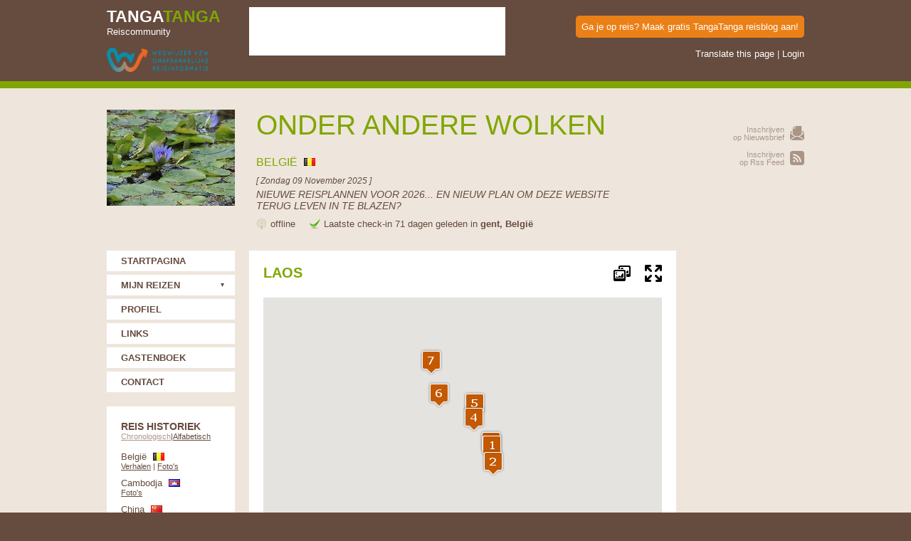

--- FILE ---
content_type: text/html; charset=utf-8
request_url: https://www.tangatanga.com/onder-andere-wolken/landen/laos/
body_size: 124326
content:




<!DOCTYPE html> 
<html id="html1" lang="nl">
<head id="Head1"><meta charset="UTF-8">
<meta name="robots" content="index, follow">
<meta name="viewport" content="initial-scale=1.0, user-scalable=no" />

<link rel="canonical" href="https://www.tangatanga.com" />

<link rel="author" href="https://www.tangatanga.com/onder-andere-wolken/profiel/" /><link href="//static.tangatanga.com/css/blog-earth.css?dummy=1" rel="stylesheet" media="screen" />
        <link rel="stylesheet" href="//ajax.googleapis.com/ajax/libs/jqueryui/1.11.4/themes/smoothness/jquery-ui.css" />
        <link rel="stylesheet" href="//static.tangatanga.com/css/overload/blog-jqueryui.css" />
    <title>
	Landinformatie Laos | Reisblog Anneleen (België)
</title><meta name="description" content="Alle reisinformatie voor Laos | Kaart, reisverhalen, reisfoto&#39;s en meer... | Reiziger Anneleen (onder-andere-wolken)" /></head>
<body>



<form method="post" action="./country.aspx?blog=onder-andere-wolken&amp;country=laos" id="form1">
<div class="aspNetHidden">
<input type="hidden" name="__VIEWSTATE" id="__VIEWSTATE" value="/[base64]/////D2QFHmN0bDAwJGNwaF9ib2R5X21haW4kbHN0U3Rvcmllcw8UKwAOZGRkZGRkZDwrAAwAAgxkZGRmAv////8PZJA7+yPveOCkGrdsyXhqHnTiZs+QkxByHj+x1NPMifkF" />
</div>

<div>
    <div id="translateBar"> 
  	    <div class="holder">
    	    <div id="google_translate_element"></div>
        </div> 
    </div> 
     
    

	<div id="toolbar"> 
  	    <div class="holder clearfix">
    	
        
        <div class="left">
            <p>
                <a id="hypLogo" title="TangaTanga Reiscommunity" class="tangatanga left" href="https://www.tangatanga.com/nl/home/">
                <strong>Tanga<span>Tanga</span></strong>Reiscommunity</a>
            </p>
            <p>&nbsp;</p>
            <p>
                <a id="hypLogo_Partner" title="TangaTanga in Samenwerking met WegWijzer" class="left" href="http://www.wegwijzer.be/"><img id="imgLogo_Partner" title="TangaTanga in Samenwerking met WegWijzer" src="//image.tangatanga.com/general/partner/wegwijzer.png" alt="TangaTanga in Samenwerking met WegWijzer" style="height:34px;width:143px;" /></a>
            </p>
        </div>
        

            <div id="divFacebookLikeBox" class="left" style="margin: 0px 0px 0px 40px;padding: 5px 5px 0px 5px;background-color: #ffffff">
                <iframe src="//www.facebook.com/plugins/like.php?href=https%3A%2F%2Fwww.facebook.com%2FTangaTangaTravel&amp;width=350&amp;height=60&amp;colorscheme=light&amp;layout=standard&amp;action=like&amp;show_faces=true&amp;send=false&amp;appId=197970850369571" scrolling="no" frameborder="0" style="border:none; overflow:hidden; width:350px; height:60px" allowTransparency="true"></iframe>
            </div>       

            <p id="pTools" class="tools">
                <a id="hypTools_SignUp" title="Ga je op reis? Maak gratis TangaTanga reisblog aan!" class="signUpButton" href="https://www.tangatanga.com/nl/reisblog-aanmaken/" target="_blank">Ga je op reis? Maak gratis TangaTanga reisblog aan!</a>
                <br /><br />
                <a id="hypTools_TranslateThisPage" title="Translate this page" onclick="toggleTranslate(); return false;" href="#">Translate this page</a>
                 | 
                <a id="hypTools_LogIn" title="Login" href="https://www.tangatanga.com/nl/inloggen/" target="_blank">Login</a>
                <!---->            
            </p> 
    
        </div>
    </div>
  

    <div id="content"> 
  	    <div class="holder">    
    	    <div id="header" class="clearfix"> 
    
                <a id="hypUserImage" title="Anneleen" href="/onder-andere-wolken/"><img id="userImage" title="Anneleen" class="left" src="//image.tangatanga.com/onder-andere-wolken/profile-180-135.jpg" alt="Anneleen" style="height:135px;width:180px;" /></a>

                <div class="left"> 
                <p id="userName">
                    Onder andere wolken
                    <span class="be">
                    België
                    </span>
                </p>
                <p class="small" style="font-style: italic;">
                     [ Zondag 09 November 2025 ]
                </p>
                <p id="userStatus">
                    Nieuwe reisplannen voor 2026... en nieuw plan om deze website terug leven in te blazen? 
                </p> 
                <p id="userOnlineStatus">
                    <span class="offline">
                    offline
                    </span>
                    &nbsp;&nbsp;&nbsp;
                    <span class="geoLocationStatus">
                    Laatste check-in 71 dagen geleden in <strong>gent, België</strong>
                    </span>
                </p> 
                </div> 
      
                <div class="right"> 
          
                    <div id="shareButtons"> 
                        

    <div class="addthis_toolbox addthis_default_style addthis_32x32_style">
    <a class="addthis_button_preferred_1"></a>
    <a class="addthis_button_preferred_2"></a>
    <a class="addthis_button_preferred_3"></a>
    <a class="addthis_button_preferred_4"></a>
    <a class="addthis_button_compact"></a>
    </div>
                    </div>
        
                    <a id="newsletter" href="/onder-andere-wolken/inschrijven/">Inschrijven<br /> op Nieuwsbrief</a>
                    
                    <a id="rssFeed" href="/onder-andere-wolken/rssfeed/">Inschrijven<br /> op Rss Feed</a>                    
          
                </div> 
      
            </div> 
      
            <div id="contentHolder" class="columHolder clearfix"> 
      
      	        <div class="right clearfix"> 
                          
                    <div id="divBodyMain" class="ads main left">            
                        
                        
    
    <div id="cph_body_main_divGoogleMap" class="trip clearfix">
        
        <div style="float: left;">
            <h1>Laos</h1>
        
            <p class="info small">
                &nbsp;
            </p>
        </div>
        <div style="text-align: right;">
            <input type="image" name="ctl00$cph_body_main$btnView_Dialog" id="btnView_Dialog" title="View map in Popup window" src="//image.tangatanga.com/general/icon/popout-24x24.png" />
            &nbsp;&nbsp;&nbsp;
            <input type="image" name="ctl00$cph_body_main$btnView_FullScreen" id="btnView_FullScreen" title="View map in Fullscreen mode" class="requestfullscreen" src="//image.tangatanga.com/general/icon/fullscreen-24x24.png" style="display:none;" />
            <input type="image" name="ctl00$cph_body_main$btnExit_FullScreen" id="btnExit_FullScreen" title="Exit Fullscreen mode" class="exitfullscreen" src="//image.tangatanga.com/general/icon/fullscreen-24x24.png" style="display:none;" />
        </div>

        <div style="clear: both;"></div>

        

<style>
    .ui-widget-header .ui-dialog-title {
        font-size: 150%;
        text-transform: uppercase;
	    font-weight: bold;
	    color: #eb8017;
	    text-decoration: none;
    }
</style>

<div id="divMap_Wrapper_FullScreen"></div>

<div id="divMap_Wrapper">
    <div id="map_canvas" style="width:560px;height:360px;float:right;"></div>    

    
</div>

    </div>
    
    <div id="tabs">
  
        <ul>  
        <li id="cph_body_main_liLocations"><a href="#divLocations" id="cph_body_main_lnkLocations">LOCATIES</a></li>
        <li id="cph_body_main_liStories"><a href="#divStories" id="cph_body_main_lnkStories">VERHALEN</a></li>
        <li id="cph_body_main_liPhotoalbums"><a href="#divPhotoalbums" id="cph_body_main_lnkPhotoAlbums">FOTOALBUMS</a></li>
        
        </ul>  
  
        <div id="divLocations">  
        
        
            <a name="TLoc_Code_0401153970"></a>
            <div class="feed-trip">
            <h2><img src="//image.tangatanga.com/general/marker/marker1.png" alt="Champasak" title="Champasak" />&nbsp;Champasak</h2>
            <p class="info small">
                <a id="cph_body_main_rptTripLocations_hypTripLocationCountryDescription_0" href="/onder-andere-wolken/landen/laos/">Laos</a>
                |
                04 Januari 2019
                -
                08 Januari 2019
            </p>
            <p>&nbsp;</p>
            <p>
            Laos
            </p>
            </div>
        
            <a name="TLoc_Code_0801173990"></a>
            <div class="feed-trip">
            <h2><img src="//image.tangatanga.com/general/marker/marker2.png" alt="Hang Khon" title="Hang Khon" />&nbsp;Hang Khon</h2>
            <p class="info small">
                <a id="cph_body_main_rptTripLocations_hypTripLocationCountryDescription_1" href="/onder-andere-wolken/landen/laos/">Laos</a>
                |
                08 Januari 2019
                -
                12 Januari 2019
            </p>
            <p>&nbsp;</p>
            <p>
            
            </p>
            </div>
        
            <a name="TLoc_Code_1301173560"></a>
            <div class="feed-trip">
            <h2><img src="//image.tangatanga.com/general/marker/marker3.png" alt="Pakse" title="Pakse" />&nbsp;Pakse</h2>
            <p class="info small">
                <a id="cph_body_main_rptTripLocations_hypTripLocationCountryDescription_2" href="/onder-andere-wolken/landen/laos/">Laos</a>
                |
                12 Januari 2019
                -
                14 Januari 2019
            </p>
            <p>&nbsp;</p>
            <p>
            
            </p>
            </div>
        
            <a name="TLoc_Code_1401561750"></a>
            <div class="feed-trip">
            <h2><img src="//image.tangatanga.com/general/marker/marker4.png" alt="Savannakhét" title="Savannakhét" />&nbsp;Savannakhét</h2>
            <p class="info small">
                <a id="cph_body_main_rptTripLocations_hypTripLocationCountryDescription_3" href="/onder-andere-wolken/landen/laos/">Laos</a>
                |
                14 Januari 2019
                -
                17 Januari 2019
            </p>
            <p>&nbsp;</p>
            <p>
            
            </p>
            </div>
        
            <a name="TLoc_Code_1801445360"></a>
            <div class="feed-trip">
            <h2><img src="//image.tangatanga.com/general/marker/marker5.png" alt="Thakhek" title="Thakhek" />&nbsp;Thakhek</h2>
            <p class="info small">
                <a id="cph_body_main_rptTripLocations_hypTripLocationCountryDescription_4" href="/onder-andere-wolken/landen/laos/">Laos</a>
                |
                17 Januari 2019
                -
                19 Januari 2019
            </p>
            <p>&nbsp;</p>
            <p>
            
            </p>
            </div>
        
            <a name="TLoc_Code_1901471477"></a>
            <div class="feed-trip">
            <h2><img src="//image.tangatanga.com/general/marker/marker6.png" alt="Vientiane" title="Vientiane" />&nbsp;Vientiane</h2>
            <p class="info small">
                <a id="cph_body_main_rptTripLocations_hypTripLocationCountryDescription_5" href="/onder-andere-wolken/landen/laos/">Laos</a>
                |
                19 Januari 2019
                -
                23 Januari 2019
            </p>
            <p>&nbsp;</p>
            <p>
            
            </p>
            </div>
        
            <a name="TLoc_Code_1403395517"></a>
            <div class="feed-trip">
            <h2><img src="//image.tangatanga.com/general/marker/marker7.png" alt="Luang Prabang" title="Luang Prabang" />&nbsp;Luang Prabang</h2>
            <p class="info small">
                <a id="cph_body_main_rptTripLocations_hypTripLocationCountryDescription_6" href="/onder-andere-wolken/landen/laos/">Laos</a>
                |
                13 Maart 2014
                -
                22 Maart 2014
            </p>
            <p>&nbsp;</p>
            <p>
            
            </p>
            </div>
        

        </div>
  
        <div id="divStories">  
        
        
            <div class="feed-story">
            <h2><a id="cph_body_main_lstStories_hypStoryTitle_0" href="/onder-andere-wolken/laos/reisverhalen/stroomopwaarts/">Stroomopwaarts</a></h2>
            <p class="info small">
                22 Januari 2019
                 | 
                <a id="cph_body_main_lstStories_hypTripTitle_0" href="/onder-andere-wolken/reizen/zon-rijst-en-gelukskoekjes-2018-2019/">Zon, rijst en gelukskoekjes (2018-2019)</a>
                 | 
                
                Laatste Aanpassing 23 Januari 2019
            </p>
            <p>"Wat ga je daar doen als je niet met een motor rijdt?", vraagt een Franse toerist mij.De figuurlijke nagel op de kop komt aan. Ik wist op voorhand dat het niet evident ging zijn. Dat de steden op mijn traject slechts uitvalsbasissen waren voor meerdaagse tochten in de omgeving. Toch wou ik de lange&...</p>
            </div>
        
            <div class="feed-story">
            <h2><a id="cph_body_main_lstStories_hypStoryTitle_1" href="/onder-andere-wolken/laos/reisverhalen/de-verdwaaltactiek/">De verdwaaltactiek</a></h2>
            <p class="info small">
                16 Januari 2019
                 | 
                <a id="cph_body_main_lstStories_hypTripTitle_1" href="/onder-andere-wolken/reizen/zon-rijst-en-gelukskoekjes-2018-2019/">Zon, rijst en gelukskoekjes (2018-2019)</a>
                 | 
                
                Laatste Aanpassing 22 Januari 2019
            </p>
            <p>Het is niet de eerste en het zal zeker niet de laatste markt zijn die ik zal bezoeken. De kinderlijke&nbsp;verwondering van de eerste keer op een lokale markt kan ik niet meer oproepen. Ik&nbsp;kwam er ogen en oren tekort. Fotogeniek vind ik de markten nog steeds. Ook al is het vreemde intussen vert...</p>
            </div>
        
            <div class="feed-story">
            <h2><a id="cph_body_main_lstStories_hypStoryTitle_2" href="/onder-andere-wolken/laos/reisverhalen/ontmoetingen-onder-de-pomeloboom/">Ontmoetingen onder de pomeloboom</a></h2>
            <p class="info small">
                11 Januari 2019
                 | 
                <a id="cph_body_main_lstStories_hypTripTitle_2" href="/onder-andere-wolken/reizen/zon-rijst-en-gelukskoekjes-2018-2019/">Zon, rijst en gelukskoekjes (2018-2019)</a>
                 | 
                
                Laatste Aanpassing 14 Januari 2019
            </p>
            <p>Kinderen spelen onbezorgd in het zand aan de oevers van de Mekong, terwijl&nbsp;bootjes met luid&nbsp;ronkende motoren aan de pier aanleggen.&nbsp;Kippen scharrelen samen met hun kuikentjes onder de paalwoningen&nbsp;op zoek naar iets eetbaars in de droge aarde.&nbsp;De hanen zitten als pronkbeesten...</p>
            </div>
        
            <div class="feed-story">
            <h2><a id="cph_body_main_lstStories_hypStoryTitle_3" href="/onder-andere-wolken/laos/reisverhalen/champasak-fietsen-tussen-mekong-en-bergen/">Champasak: fietsen tussen Mekong en bergen</a></h2>
            <p class="info small">
                07 Januari 2019
                 | 
                <a id="cph_body_main_lstStories_hypTripTitle_3" href="/onder-andere-wolken/reizen/zon-rijst-en-gelukskoekjes-2018-2019/">Zon, rijst en gelukskoekjes (2018-2019)</a>
                 | 
                
                Laatste Aanpassing 07 Januari 2019
            </p>
            <p>Dat ze&nbsp;het hier een stad noemen, vind ik een klucht. Ik twijfel zelfs of dorp geschikt is. Er is geen ochtend- of avondmarkt en heel weinig bedrijvigheid.&nbsp;Vroeger was Champasak de hoofdstad van het gelijknamige koninkrijk. Het oude koninklijke paleis en de koninklijke residentie hier in de...</p>
            </div>
        
            <div class="feed-story">
            <h2><a id="cph_body_main_lstStories_hypStoryTitle_4" href="/onder-andere-wolken/laos/reisverhalen/de-weg-naar-laos/">De weg naar Laos</a></h2>
            <p class="info small">
                04 Januari 2019
                 | 
                <a id="cph_body_main_lstStories_hypTripTitle_4" href="/onder-andere-wolken/reizen/zon-rijst-en-gelukskoekjes-2018-2019/">Zon, rijst en gelukskoekjes (2018-2019)</a>
                 | 
                
                Laatste Aanpassing 06 Januari 2019
            </p>
            <p>Het geroezemoes op de drukke markt enerveert me. Het zijn nochtans vertrouwde geuren en kleuren. Op dit moment zit ik nog in een roes. De roes van de eersteklascoupé en de comfortabele zitplaats in de vipbus. Mijn brein heeft zich nog niet aangepast aan deze couleur locale. Ik denk dat mijn reis nu ...</p>
            </div>
        
            <div class="feed-story">
            <h2><a id="cph_body_main_lstStories_hypStoryTitle_5" href="/onder-andere-wolken/laos/reisverhalen/pg942/">PG942</a></h2>
            <p class="info small">
                22 Maart 2014
                 | 
                <a id="cph_body_main_lstStories_hypTripTitle_5" href="/onder-andere-wolken/reizen/honderd-dagen-rijst-2013-2014/">Honderd dagen rijst (2013-2014)</a>
                 | 
                
                Laatste Aanpassing 05 April 2014
            </p>
            <p>Ik duw vingervlug een pilletje tegen reisziekte uit de strip en slik het snel door. Ik jammer geruisloos. Ik had me al afgevraagd waar - een kwartier voor boarding time - al het volk bleef. Daarmee kunnen ze geen vliegtuig vullen. Daarmee vullen ze wel een vliegtuig. Een kleintje. Ik zucht. Niet ong...</p>
            </div>
        
            <div class="feed-story">
            <h2><a id="cph_body_main_lstStories_hypStoryTitle_6" href="/onder-andere-wolken/laos/reisverhalen/de-laotiaanse-keuken/">De Laotiaanse keuken</a></h2>
            <p class="info small">
                21 Maart 2014
                 | 
                <a id="cph_body_main_lstStories_hypTripTitle_6" href="/onder-andere-wolken/reizen/honderd-dagen-rijst-2013-2014/">Honderd dagen rijst (2013-2014)</a>
                 | 
                
                Laatste Aanpassing 04 April 2014
            </p>
            <p>Same, same. Dat is de gemakkelijkheidsoplossing. De Laotiaanse keuken heeft veel weg van de Thaise, maar is toch anders. Same, but different. En omwille van dat onderscheid - en na uitvoerig geproefd te hebben - beslis ik om bij de Tamarind Cooking School een kookcursus te volgen. Veel gerechtjes ke...</p>
            </div>
        
            <div class="feed-story">
            <h2><a id="cph_body_main_lstStories_hypStoryTitle_7" href="/onder-andere-wolken/laos/reisverhalen/herwonnen-liefde/">Herwonnen liefde</a></h2>
            <p class="info small">
                20 Maart 2014
                 | 
                <a id="cph_body_main_lstStories_hypTripTitle_7" href="/onder-andere-wolken/reizen/honderd-dagen-rijst-2013-2014/">Honderd dagen rijst (2013-2014)</a>
                 | 
                
                Laatste Aanpassing 03 April 2014
            </p>
            <p>De uitstulpingen boven op het tempeldak die op een achtarmige kandelaar lijken, trekken mijn aandacht. Als de zon op de spitse punten valt, is het alsof iemand de kaarsen aangestoken heeft. Ik staak mijn mars en blijf staren. "Hmm", mompel ik tegen mezelf, "die tempel heeft toch wel iets." Ik bezoch...</p>
            </div>
        
            <div class="feed-story">
            <h2><a id="cph_body_main_lstStories_hypStoryTitle_8" href="/onder-andere-wolken/laos/reisverhalen/verkoeling-aan-de-kuang-si-waterfall/">Verkoeling aan de Kuang Si Waterfall</a></h2>
            <p class="info small">
                18 Maart 2014
                 | 
                <a id="cph_body_main_lstStories_hypTripTitle_8" href="/onder-andere-wolken/reizen/honderd-dagen-rijst-2013-2014/">Honderd dagen rijst (2013-2014)</a>
                 | 
                
                Laatste Aanpassing 28 Maart 2014
            </p>
            <p>Een paradijs in de bergen. Een paradijs met veel toeristen, is dat nog een paradijs?"Kuang Si?", vraagt de ene na de andere tuktukchauffeur. De watervallen van Kuang Si zijn duidelijk een topattractie en op slechts een uurtje rijden van Luang Prabang. Ik wil erheen. Andere toeristen vertellen dat de...</p>
            </div>
        
            <div class="feed-story">
            <h2><a id="cph_body_main_lstStories_hypStoryTitle_9" href="/onder-andere-wolken/laos/reisverhalen/de-natuur-en-de-bergstammen/">De natuur en de bergstammen</a></h2>
            <p class="info small">
                16 Maart 2014
                 | 
                <a id="cph_body_main_lstStories_hypTripTitle_9" href="/onder-andere-wolken/reizen/honderd-dagen-rijst-2013-2014/">Honderd dagen rijst (2013-2014)</a>
                 | 
                
                Laatste Aanpassing 04 April 2014
            </p>
            <p>Na twee dagen kalm aan trek ik er op uit.&nbsp;De truck van White Elephant, het reisbureau dat ecologisch verantwoorde en faire tochten naar de bergstammen organiseert, brengt ons - ik ben terug in het gezelschap van Duitsers, twee meiden - op een uur rijden van Luang Prabang tot aan de voet van het...</p>
            </div>
        
            <div class="feed-story">
            <h2><a id="cph_body_main_lstStories_hypStoryTitle_10" href="/onder-andere-wolken/laos/reisverhalen/ontlading-in-luang-prabang/">Ontlading in Luang Prabang</a></h2>
            <p class="info small">
                14 Maart 2014
                 | 
                <a id="cph_body_main_lstStories_hypTripTitle_10" href="/onder-andere-wolken/reizen/honderd-dagen-rijst-2013-2014/">Honderd dagen rijst (2013-2014)</a>
                 | 
                
                Laatste Aanpassing 21 Maart 2014
            </p>
            <p>Rust. Het is hier zo rustig. Amper verkeer in de straten, amper straten. Je wordt ook met rust gelaten. Geen opdringerigheid. Alleen een vriendelijk sabaidee als verwelkoming.De ontlading.Na een maand reizen door het hectische Vietnam lijkt Luang Prabang een groot uitgevallen dorp. Niet qua accommod...</p>
            </div>
        
            <div class="feed-story">
            <h2><a id="cph_body_main_lstStories_hypStoryTitle_11" href="/onder-andere-wolken/laos/reisverhalen/i-need-a-dollar/">I need a dollar</a></h2>
            <p class="info small">
                13 Maart 2014
                 | 
                <a id="cph_body_main_lstStories_hypTripTitle_11" href="/onder-andere-wolken/reizen/honderd-dagen-rijst-2013-2014/">Honderd dagen rijst (2013-2014)</a>
                 | 
                
                Laatste Aanpassing 19 Maart 2014
            </p>
            <p>Het begint met een dollar en het eindigt met een paar mojito's.De kleine luchthaven van Luang Prabang moet plots een vliegtuigvol visa afleveren. De ambtenaar in politieuniform schreeuwt meermaals van achter het glazen raampje: "Relax, relax, you're on holiday." Zijn gekrijs ontspant niet echt. Ik g...</p>
            </div>
        
        
        </div>
  
        <div id="divPhotoalbums">  
        
        
            <div class="feed-photos">
            <h2><a id="cph_body_main_lstPhotoAlbums_hypPhotoAlbumName_0" href="/onder-andere-wolken/laos/reisfotos/stadsleven-in-vientiane/">Stadsleven in Vientiane (88)</a></h2>
            <p class="info small">
                22 Januari 2019
                 | 
                <a id="cph_body_main_lstPhotoAlbums_hypTripTitle_0" href="/onder-andere-wolken/reizen/zon-rijst-en-gelukskoekjes-2018-2019/">Zon, rijst en gelukskoekjes (2018-2019)</a>
                 | 
                
                Laatste Aanpassing 23 Januari 2019
            </p>

            <ul id="cph_body_main_lstPhotoAlbums_ulphotos_0" class="clearfix">
            
                <li>
                <a id="cph_body_main_lstPhotoAlbums_rptPictures_0_hypPicture_0" href="/onder-andere-wolken/laos/reisfotos/stadsleven-in-vientiane/"><img id="cph_body_main_lstPhotoAlbums_rptPictures_0_imgPicture_0" src="//image.tangatanga.com/onder-andere-wolken/reisfotos-laos/la-2401054767-thumbnail-120-90.jpg" style="height:81px;width:108px;" /></a>
                </li>
            
                <li>
                <a id="cph_body_main_lstPhotoAlbums_rptPictures_0_hypPicture_1" href="/onder-andere-wolken/laos/reisfotos/stadsleven-in-vientiane/"><img id="cph_body_main_lstPhotoAlbums_rptPictures_0_imgPicture_1" src="//image.tangatanga.com/onder-andere-wolken/reisfotos-laos/la-2401050730-thumbnail-120-90.jpg" style="height:81px;width:108px;" /></a>
                </li>
            
                <li>
                <a id="cph_body_main_lstPhotoAlbums_rptPictures_0_hypPicture_2" href="/onder-andere-wolken/laos/reisfotos/stadsleven-in-vientiane/"><img id="cph_body_main_lstPhotoAlbums_rptPictures_0_imgPicture_2" src="//image.tangatanga.com/onder-andere-wolken/reisfotos-laos/la-2401053480-thumbnail-120-90.jpg" style="height:81px;width:108px;" /></a>
                </li>
            
                <li>
                <a id="cph_body_main_lstPhotoAlbums_rptPictures_0_hypPicture_3" href="/onder-andere-wolken/laos/reisfotos/stadsleven-in-vientiane/"><img id="cph_body_main_lstPhotoAlbums_rptPictures_0_imgPicture_3" src="//image.tangatanga.com/onder-andere-wolken/reisfotos-laos/la-2401052243-thumbnail-120-90.jpg" style="height:81px;width:108px;" /></a>
                </li>
            
            </ul>
            </div>
        
            <div class="feed-photos">
            <h2><a id="cph_body_main_lstPhotoAlbums_hypPhotoAlbumName_1" href="/onder-andere-wolken/laos/reisfotos/onder-de-wolken-in-thakhek/">Onder de wolken in Thakhek (61)</a></h2>
            <p class="info small">
                18 Januari 2019
                 | 
                <a id="cph_body_main_lstPhotoAlbums_hypTripTitle_1" href="/onder-andere-wolken/reizen/zon-rijst-en-gelukskoekjes-2018-2019/">Zon, rijst en gelukskoekjes (2018-2019)</a>
                 | 
                
                Laatste Aanpassing 23 Januari 2019
            </p>

            <ul id="cph_body_main_lstPhotoAlbums_ulphotos_1" class="clearfix">
            
                <li>
                <a id="cph_body_main_lstPhotoAlbums_rptPictures_1_hypPicture_0" href="/onder-andere-wolken/laos/reisfotos/onder-de-wolken-in-thakhek/"><img id="cph_body_main_lstPhotoAlbums_rptPictures_1_imgPicture_0" src="//image.tangatanga.com/onder-andere-wolken/reisfotos-laos/la-2201535920-thumbnail-120-90.jpg" style="height:81px;width:108px;" /></a>
                </li>
            
                <li>
                <a id="cph_body_main_lstPhotoAlbums_rptPictures_1_hypPicture_1" href="/onder-andere-wolken/laos/reisfotos/onder-de-wolken-in-thakhek/"><img id="cph_body_main_lstPhotoAlbums_rptPictures_1_imgPicture_1" src="//image.tangatanga.com/onder-andere-wolken/reisfotos-laos/la-2201544480-thumbnail-120-90.jpg" style="height:81px;width:108px;" /></a>
                </li>
            
                <li>
                <a id="cph_body_main_lstPhotoAlbums_rptPictures_1_hypPicture_2" href="/onder-andere-wolken/laos/reisfotos/onder-de-wolken-in-thakhek/"><img id="cph_body_main_lstPhotoAlbums_rptPictures_1_imgPicture_2" src="//image.tangatanga.com/onder-andere-wolken/reisfotos-laos/la-2201560077-thumbnail-120-90.jpg" style="height:81px;width:108px;" /></a>
                </li>
            
                <li>
                <a id="cph_body_main_lstPhotoAlbums_rptPictures_1_hypPicture_3" href="/onder-andere-wolken/laos/reisfotos/onder-de-wolken-in-thakhek/"><img id="cph_body_main_lstPhotoAlbums_rptPictures_1_imgPicture_3" src="//image.tangatanga.com/onder-andere-wolken/reisfotos-laos/la-2201535740-thumbnail-120-90.jpg" style="height:81px;width:108px;" /></a>
                </li>
            
            </ul>
            </div>
        
            <div class="feed-photos">
            <h2><a id="cph_body_main_lstPhotoAlbums_hypPhotoAlbumName_2" href="/onder-andere-wolken/laos/reisfotos/ga-naar-savannakhet/">Ga naar Savannakhet! (67)</a></h2>
            <p class="info small">
                16 Januari 2019
                 | 
                <a id="cph_body_main_lstPhotoAlbums_hypTripTitle_2" href="/onder-andere-wolken/reizen/zon-rijst-en-gelukskoekjes-2018-2019/">Zon, rijst en gelukskoekjes (2018-2019)</a>
                 | 
                
                Laatste Aanpassing 22 Januari 2019
            </p>

            <ul id="cph_body_main_lstPhotoAlbums_ulphotos_2" class="clearfix">
            
                <li>
                <a id="cph_body_main_lstPhotoAlbums_rptPictures_2_hypPicture_0" href="/onder-andere-wolken/laos/reisfotos/ga-naar-savannakhet/"><img id="cph_body_main_lstPhotoAlbums_rptPictures_2_imgPicture_0" src="//image.tangatanga.com/onder-andere-wolken/reisfotos-laos/la-2201223787-thumbnail-120-90.jpg" style="height:81px;width:108px;" /></a>
                </li>
            
                <li>
                <a id="cph_body_main_lstPhotoAlbums_rptPictures_2_hypPicture_1" href="/onder-andere-wolken/laos/reisfotos/ga-naar-savannakhet/"><img id="cph_body_main_lstPhotoAlbums_rptPictures_2_imgPicture_1" src="//image.tangatanga.com/onder-andere-wolken/reisfotos-laos/la-2201181363-thumbnail-120-90.jpg" style="height:81px;width:108px;" /></a>
                </li>
            
                <li>
                <a id="cph_body_main_lstPhotoAlbums_rptPictures_2_hypPicture_2" href="/onder-andere-wolken/laos/reisfotos/ga-naar-savannakhet/"><img id="cph_body_main_lstPhotoAlbums_rptPictures_2_imgPicture_2" src="//image.tangatanga.com/onder-andere-wolken/reisfotos-laos/la-2201203170-thumbnail-120-90.jpg" style="height:81px;width:108px;" /></a>
                </li>
            
                <li>
                <a id="cph_body_main_lstPhotoAlbums_rptPictures_2_hypPicture_3" href="/onder-andere-wolken/laos/reisfotos/ga-naar-savannakhet/"><img id="cph_body_main_lstPhotoAlbums_rptPictures_2_imgPicture_3" src="//image.tangatanga.com/onder-andere-wolken/reisfotos-laos/la-2201203030-thumbnail-120-90.jpg" style="height:81px;width:108px;" /></a>
                </li>
            
            </ul>
            </div>
        
            <div class="feed-photos">
            <h2><a id="cph_body_main_lstPhotoAlbums_hypPhotoAlbumName_3" href="/onder-andere-wolken/laos/reisfotos/zondagstruinen-in-pakse/">Zondagstruinen in Pakse (40)</a></h2>
            <p class="info small">
                13 Januari 2019
                 | 
                <a id="cph_body_main_lstPhotoAlbums_hypTripTitle_3" href="/onder-andere-wolken/reizen/zon-rijst-en-gelukskoekjes-2018-2019/">Zon, rijst en gelukskoekjes (2018-2019)</a>
                 | 
                
                Laatste Aanpassing 21 Januari 2019
            </p>

            <ul id="cph_body_main_lstPhotoAlbums_ulphotos_3" class="clearfix">
            
                <li>
                <a id="cph_body_main_lstPhotoAlbums_rptPictures_3_hypPicture_0" href="/onder-andere-wolken/laos/reisfotos/zondagstruinen-in-pakse/"><img id="cph_body_main_lstPhotoAlbums_rptPictures_3_imgPicture_0" src="//image.tangatanga.com/onder-andere-wolken/reisfotos-laos/la-2101455387-thumbnail-120-90.jpg" style="height:81px;width:108px;" /></a>
                </li>
            
                <li>
                <a id="cph_body_main_lstPhotoAlbums_rptPictures_3_hypPicture_1" href="/onder-andere-wolken/laos/reisfotos/zondagstruinen-in-pakse/"><img id="cph_body_main_lstPhotoAlbums_rptPictures_3_imgPicture_1" src="//image.tangatanga.com/onder-andere-wolken/reisfotos-laos/la-2101462293-thumbnail-120-90.jpg" style="height:81px;width:108px;" /></a>
                </li>
            
                <li>
                <a id="cph_body_main_lstPhotoAlbums_rptPictures_3_hypPicture_2" title="Starten met een tempelbezoek" href="/onder-andere-wolken/laos/reisfotos/zondagstruinen-in-pakse/"><img id="cph_body_main_lstPhotoAlbums_rptPictures_3_imgPicture_2" title="Starten met een tempelbezoek" src="//image.tangatanga.com/onder-andere-wolken/reisfotos-laos/la-2101444480-thumbnail-120-90.jpg" alt="Starten met een tempelbezoek" style="height:81px;width:108px;" /></a>
                </li>
            
                <li>
                <a id="cph_body_main_lstPhotoAlbums_rptPictures_3_hypPicture_3" href="/onder-andere-wolken/laos/reisfotos/zondagstruinen-in-pakse/"><img id="cph_body_main_lstPhotoAlbums_rptPictures_3_imgPicture_3" src="//image.tangatanga.com/onder-andere-wolken/reisfotos-laos/la-2101455900-thumbnail-120-90.jpg" style="height:81px;width:108px;" /></a>
                </li>
            
            </ul>
            </div>
        
            <div class="feed-photos">
            <h2><a id="cph_body_main_lstPhotoAlbums_hypPhotoAlbumName_4" href="/onder-andere-wolken/laos/reisfotos/op-een-van-de-vier-duizend-eilanden/">Op een van de vier duizend eilanden (67)</a></h2>
            <p class="info small">
                11 Januari 2019
                 | 
                <a id="cph_body_main_lstPhotoAlbums_hypTripTitle_4" href="/onder-andere-wolken/reizen/zon-rijst-en-gelukskoekjes-2018-2019/">Zon, rijst en gelukskoekjes (2018-2019)</a>
                 | 
                
                Laatste Aanpassing 08 Januari 2019
            </p>

            <ul id="cph_body_main_lstPhotoAlbums_ulphotos_4" class="clearfix">
            
                <li>
                <a id="cph_body_main_lstPhotoAlbums_rptPictures_4_hypPicture_0" href="/onder-andere-wolken/laos/reisfotos/op-een-van-de-vier-duizend-eilanden/"><img id="cph_body_main_lstPhotoAlbums_rptPictures_4_imgPicture_0" src="//image.tangatanga.com/onder-andere-wolken/reisfotos-laos/la-1301332770-thumbnail-120-90.jpg" style="height:81px;width:108px;" /></a>
                </li>
            
                <li>
                <a id="cph_body_main_lstPhotoAlbums_rptPictures_4_hypPicture_1" href="/onder-andere-wolken/laos/reisfotos/op-een-van-de-vier-duizend-eilanden/"><img id="cph_body_main_lstPhotoAlbums_rptPictures_4_imgPicture_1" src="//image.tangatanga.com/onder-andere-wolken/reisfotos-laos/la-1301355250-thumbnail-120-90.jpg" style="height:81px;width:108px;" /></a>
                </li>
            
                <li>
                <a id="cph_body_main_lstPhotoAlbums_rptPictures_4_hypPicture_2" href="/onder-andere-wolken/laos/reisfotos/op-een-van-de-vier-duizend-eilanden/"><img id="cph_body_main_lstPhotoAlbums_rptPictures_4_imgPicture_2" src="//image.tangatanga.com/onder-andere-wolken/reisfotos-laos/la-1301333523-thumbnail-120-90.jpg" style="height:81px;width:108px;" /></a>
                </li>
            
                <li>
                <a id="cph_body_main_lstPhotoAlbums_rptPictures_4_hypPicture_3" href="/onder-andere-wolken/laos/reisfotos/op-een-van-de-vier-duizend-eilanden/"><img id="cph_body_main_lstPhotoAlbums_rptPictures_4_imgPicture_3" src="//image.tangatanga.com/onder-andere-wolken/reisfotos-laos/la-1301312490-thumbnail-120-90.jpg" style="height:81px;width:108px;" /></a>
                </li>
            
            </ul>
            </div>
        
            <div class="feed-photos">
            <h2><a id="cph_body_main_lstPhotoAlbums_hypPhotoAlbumName_5" href="/onder-andere-wolken/laos/reisfotos/champasak-for-slow-travelers/">Champasak for slow travelers  (88)</a></h2>
            <p class="info small">
                07 Januari 2019
                 | 
                <a id="cph_body_main_lstPhotoAlbums_hypTripTitle_5" href="/onder-andere-wolken/reizen/zon-rijst-en-gelukskoekjes-2018-2019/">Zon, rijst en gelukskoekjes (2018-2019)</a>
                 | 
                
                Laatste Aanpassing 07 Januari 2019
            </p>

            <ul id="cph_body_main_lstPhotoAlbums_ulphotos_5" class="clearfix">
            
                <li>
                <a id="cph_body_main_lstPhotoAlbums_rptPictures_5_hypPicture_0" href="/onder-andere-wolken/laos/reisfotos/champasak-for-slow-travelers/"><img id="cph_body_main_lstPhotoAlbums_rptPictures_5_imgPicture_0" src="//image.tangatanga.com/onder-andere-wolken/reisfotos-laos/la-0701515650-thumbnail-120-90.jpg" style="height:81px;width:108px;" /></a>
                </li>
            
                <li>
                <a id="cph_body_main_lstPhotoAlbums_rptPictures_5_hypPicture_1" href="/onder-andere-wolken/laos/reisfotos/champasak-for-slow-travelers/"><img id="cph_body_main_lstPhotoAlbums_rptPictures_5_imgPicture_1" src="//image.tangatanga.com/onder-andere-wolken/reisfotos-laos/la-0701460230-thumbnail-120-90.jpg" style="height:81px;width:108px;" /></a>
                </li>
            
                <li>
                <a id="cph_body_main_lstPhotoAlbums_rptPictures_5_hypPicture_2" href="/onder-andere-wolken/laos/reisfotos/champasak-for-slow-travelers/"><img id="cph_body_main_lstPhotoAlbums_rptPictures_5_imgPicture_2" src="//image.tangatanga.com/onder-andere-wolken/reisfotos-laos/la-0701522167-thumbnail-120-90.jpg" style="height:81px;width:108px;" /></a>
                </li>
            
                <li>
                <a id="cph_body_main_lstPhotoAlbums_rptPictures_5_hypPicture_3" href="/onder-andere-wolken/laos/reisfotos/champasak-for-slow-travelers/"><img id="cph_body_main_lstPhotoAlbums_rptPictures_5_imgPicture_3" src="//image.tangatanga.com/onder-andere-wolken/reisfotos-laos/la-0701503537-thumbnail-120-90.jpg" style="height:81px;width:108px;" /></a>
                </li>
            
            </ul>
            </div>
        
            <div class="feed-photos">
            <h2><a id="cph_body_main_lstPhotoAlbums_hypPhotoAlbumName_6" href="/onder-andere-wolken/laos/reisfotos/herwonnen-tempelliefde/">Herwonnen tempelliefde (38)</a></h2>
            <p class="info small">
                20 Maart 2014
                 | 
                <a id="cph_body_main_lstPhotoAlbums_hypTripTitle_6" href="/onder-andere-wolken/reizen/honderd-dagen-rijst-2013-2014/">Honderd dagen rijst (2013-2014)</a>
                 | 
                
                Laatste Aanpassing 03 April 2014
            </p>

            <ul id="cph_body_main_lstPhotoAlbums_ulphotos_6" class="clearfix">
            
                <li>
                <a id="cph_body_main_lstPhotoAlbums_rptPictures_6_hypPicture_0" href="/onder-andere-wolken/laos/reisfotos/herwonnen-tempelliefde/"><img id="cph_body_main_lstPhotoAlbums_rptPictures_6_imgPicture_0" src="//image.tangatanga.com/onder-andere-wolken/reisfotos-laos/la-0304235313-thumbnail-120-90.jpg" style="height:81px;width:108px;" /></a>
                </li>
            
                <li>
                <a id="cph_body_main_lstPhotoAlbums_rptPictures_6_hypPicture_1" href="/onder-andere-wolken/laos/reisfotos/herwonnen-tempelliefde/"><img id="cph_body_main_lstPhotoAlbums_rptPictures_6_imgPicture_1" src="//image.tangatanga.com/onder-andere-wolken/reisfotos-laos/la-0304235223-thumbnail-120-90.jpg" style="height:81px;width:108px;" /></a>
                </li>
            
                <li>
                <a id="cph_body_main_lstPhotoAlbums_rptPictures_6_hypPicture_2" href="/onder-andere-wolken/laos/reisfotos/herwonnen-tempelliefde/"><img id="cph_body_main_lstPhotoAlbums_rptPictures_6_imgPicture_2" src="//image.tangatanga.com/onder-andere-wolken/reisfotos-laos/la-0304235357-thumbnail-120-90.jpg" style="height:81px;width:108px;" /></a>
                </li>
            
                <li>
                <a id="cph_body_main_lstPhotoAlbums_rptPictures_6_hypPicture_3" href="/onder-andere-wolken/laos/reisfotos/herwonnen-tempelliefde/"><img id="cph_body_main_lstPhotoAlbums_rptPictures_6_imgPicture_3" src="//image.tangatanga.com/onder-andere-wolken/reisfotos-laos/la-0304235280-thumbnail-120-90.jpg" style="height:81px;width:108px;" /></a>
                </li>
            
            </ul>
            </div>
        
            <div class="feed-photos">
            <h2><a id="cph_body_main_lstPhotoAlbums_hypPhotoAlbumName_7" href="/onder-andere-wolken/laos/reisfotos/trekking-langs-bergstammen/">Trekking langs bergstammen (20)</a></h2>
            <p class="info small">
                16 Maart 2014
                 | 
                <a id="cph_body_main_lstPhotoAlbums_hypTripTitle_7" href="/onder-andere-wolken/reizen/honderd-dagen-rijst-2013-2014/">Honderd dagen rijst (2013-2014)</a>
                 | 
                
                Laatste Aanpassing 23 Maart 2014
            </p>

            <ul id="cph_body_main_lstPhotoAlbums_ulphotos_7" class="clearfix">
            
                <li>
                <a id="cph_body_main_lstPhotoAlbums_rptPictures_7_hypPicture_0" href="/onder-andere-wolken/laos/reisfotos/trekking-langs-bergstammen/"><img id="cph_body_main_lstPhotoAlbums_rptPictures_7_imgPicture_0" src="//image.tangatanga.com/onder-andere-wolken/reisfotos-laos/la-2303502710-thumbnail-120-90.jpg" style="height:81px;width:108px;" /></a>
                </li>
            
                <li>
                <a id="cph_body_main_lstPhotoAlbums_rptPictures_7_hypPicture_1" href="/onder-andere-wolken/laos/reisfotos/trekking-langs-bergstammen/"><img id="cph_body_main_lstPhotoAlbums_rptPictures_7_imgPicture_1" src="//image.tangatanga.com/onder-andere-wolken/reisfotos-laos/la-2303502780-thumbnail-120-90.jpg" style="height:81px;width:108px;" /></a>
                </li>
            
                <li>
                <a id="cph_body_main_lstPhotoAlbums_rptPictures_7_hypPicture_2" href="/onder-andere-wolken/laos/reisfotos/trekking-langs-bergstammen/"><img id="cph_body_main_lstPhotoAlbums_rptPictures_7_imgPicture_2" src="//image.tangatanga.com/onder-andere-wolken/reisfotos-laos/la-2303502717-thumbnail-120-90.jpg" style="height:81px;width:108px;" /></a>
                </li>
            
                <li>
                <a id="cph_body_main_lstPhotoAlbums_rptPictures_7_hypPicture_3" href="/onder-andere-wolken/laos/reisfotos/trekking-langs-bergstammen/"><img id="cph_body_main_lstPhotoAlbums_rptPictures_7_imgPicture_3" src="//image.tangatanga.com/onder-andere-wolken/reisfotos-laos/la-2303502737-thumbnail-120-90.jpg" style="height:81px;width:108px;" /></a>
                </li>
            
            </ul>
            </div>
        
            <div class="feed-photos">
            <h2><a id="cph_body_main_lstPhotoAlbums_hypPhotoAlbumName_8" href="/onder-andere-wolken/laos/reisfotos/luang-prabang-een-verademing/">Luang Prabang: een verademing (24)</a></h2>
            <p class="info small">
                14 Maart 2014
                 | 
                <a id="cph_body_main_lstPhotoAlbums_hypTripTitle_8" href="/onder-andere-wolken/reizen/honderd-dagen-rijst-2013-2014/">Honderd dagen rijst (2013-2014)</a>
                 | 
                
                Laatste Aanpassing 21 Maart 2014
            </p>

            <ul id="cph_body_main_lstPhotoAlbums_ulphotos_8" class="clearfix">
            
                <li>
                <a id="cph_body_main_lstPhotoAlbums_rptPictures_8_hypPicture_0" title="Zweten naar de top van de Phousi heuvel" href="/onder-andere-wolken/laos/reisfotos/luang-prabang-een-verademing/"><img id="cph_body_main_lstPhotoAlbums_rptPictures_8_imgPicture_0" title="Zweten naar de top van de Phousi heuvel" src="//image.tangatanga.com/onder-andere-wolken/reisfotos-laos/la-2103360427-thumbnail-120-90.jpg" alt="Zweten naar de top van de Phousi heuvel" style="height:81px;width:108px;" /></a>
                </li>
            
                <li>
                <a id="cph_body_main_lstPhotoAlbums_rptPictures_8_hypPicture_1" href="/onder-andere-wolken/laos/reisfotos/luang-prabang-een-verademing/"><img id="cph_body_main_lstPhotoAlbums_rptPictures_8_imgPicture_1" src="//image.tangatanga.com/onder-andere-wolken/reisfotos-laos/la-2103415770-thumbnail-120-90.jpg" style="height:81px;width:108px;" /></a>
                </li>
            
                <li>
                <a id="cph_body_main_lstPhotoAlbums_rptPictures_8_hypPicture_2" href="/onder-andere-wolken/laos/reisfotos/luang-prabang-een-verademing/"><img id="cph_body_main_lstPhotoAlbums_rptPictures_8_imgPicture_2" src="//image.tangatanga.com/onder-andere-wolken/reisfotos-laos/la-2103490847-thumbnail-120-90.jpg" style="height:81px;width:108px;" /></a>
                </li>
            
                <li>
                <a id="cph_body_main_lstPhotoAlbums_rptPictures_8_hypPicture_3" href="/onder-andere-wolken/laos/reisfotos/luang-prabang-een-verademing/"><img id="cph_body_main_lstPhotoAlbums_rptPictures_8_imgPicture_3" src="//image.tangatanga.com/onder-andere-wolken/reisfotos-laos/la-2103324840-thumbnail-120-90.jpg" style="height:81px;width:108px;" /></a>
                </li>
            
            </ul>
            </div>
        
         
        </div>
  
        

    </div>
                      

                        
                    </div> 
        
                    <div>
                        <div class="right advertising">
                            <div id="advertising_right1_divAdSense_160x600_R1">
        <ins class="adsbygoogle"
             style="display:inline-block;width:160px;height:600px"
             data-ad-client="ca-pub-4541930615534078"
             data-ad-slot="6305549687"></ins>
        <script>
            (adsbygoogle = window.adsbygoogle || []).push({});
        </script>
    </div>

    

    


    

    

    
    

    

    

    


    

    
    
    
    

    


    

    
    


    
                            &nbsp;&nbsp;&nbsp;&nbsp;&nbsp;&nbsp;
                            

    <div id="advertising_right2_divAdSense_160x600_R2">
        <ins class="adsbygoogle"
             style="display:inline-block;width:160px;height:600px"
             data-ad-client="ca-pub-4541930615534078"
             data-ad-slot="9259016088"></ins>
        <script>
            (adsbygoogle = window.adsbygoogle || []).push({});
        </script>
    </div>

    


    

    

    
    

    

    

    


    

    
    
    
    

    


    

    
    


    
                        </div>
                    </div>

                </div>
      
      	        <div class="left sidebar">
        	
                    

<div class="navigation">
    <ul>
    <li><a id="menu_hypHome" title="Startpagina reisblog Anneleen" href="/onder-andere-wolken/">STARTPAGINA</a></li>
    <li>
        <a id="menu_hypMyTrips" title="Mijn Reizen van Anneleen" class="hasSubMenu" href="/#">MIJN REIZEN</a>
        <ul>
        <li><a id="menu_hypTrips" title="Routes" href="/onder-andere-wolken/reizen/">Routes</a></li>
        <li><a id="menu_hypPhotos" title="Foto&#39;s" href="/onder-andere-wolken/reisfotos/">Foto's</a></li>
        <li><a id="menu_hypStories" title="Verhalen" href="/onder-andere-wolken/reisverhalen/">Verhalen</a></li>
        <li><a id="menu_hypMovies" title="Filmpjes" href="/onder-andere-wolken/reisfilmpjes/">Filmpjes</a></li>
        <li></li>
        </ul>
    </li>
    <li>
        
        <ul>
        
        </ul>
    </li>
    <li><a id="menu_hypAbout" title="Profiel van Anneleen" href="/onder-andere-wolken/profiel/">PROFIEL</a></li>
    <li><a id="menu_hypLinks" title="Links van Anneleen" href="/onder-andere-wolken/links/">LINKS</a></li>
    <li><a id="menu_hypGuestBook" title="Gastenboek van Anneleen" href="/onder-andere-wolken/gastenboek/">GASTENBOEK</a></li>
    <li><a id="menu_hypContact" title="Contact Anneleen" href="/onder-andere-wolken/contact/">CONTACT</a></li>
    </ul>
</div>

                    

<div class="xtra"> 
    <h2>Reis Historiek<span class="small historybuttons"><a href="#" id="aTravelHistoryChronological" class="inactive">Chronologisch</a>|<a href="#" id="aTravelHistoryAlphabetical">Alfabetisch</a></span></h2> 
    
    <ul class="travelHistory" id="travelHistoryChronological">
        
            <li>
            <a id="travelhistory_rptHistory_Chronological_hypCountry_0" title="België reisinformatie van Anneleen" href="/onder-andere-wolken/landen/belgie/" style="text-decoration:none;"><span class=be>België</span></a>
            <p class="small">
                <a id="travelhistory_rptHistory_Chronological_hypStories_0" title="België reisverhalen van Anneleen" href="/onder-andere-wolken/belgie/reisverhalen/">Verhalen</a>
                 | 
                <a id="travelhistory_rptHistory_Chronological_hypPhotos_0" title="België reisfoto&#39;s van Anneleen" href="/onder-andere-wolken/belgie/reisfotos/">Foto's</a> 
                
                
            </p>
            </li>
        
            <li>
            <a id="travelhistory_rptHistory_Chronological_hypCountry_1" title="Zwitserland reisinformatie van Anneleen" href="/onder-andere-wolken/landen/zwitserland/" style="text-decoration:none;"><span class=ch>Zwitserland</span></a>
            <p class="small">
                <a id="travelhistory_rptHistory_Chronological_hypStories_1" title="Zwitserland reisverhalen van Anneleen" href="/onder-andere-wolken/zwitserland/reisverhalen/">Verhalen</a>
                
                 
                
                
            </p>
            </li>
        
            <li>
            <a id="travelhistory_rptHistory_Chronological_hypCountry_2" title="Italië reisinformatie van Anneleen" href="/onder-andere-wolken/landen/italie/" style="text-decoration:none;"><span class=it>Italië</span></a>
            <p class="small">
                <a id="travelhistory_rptHistory_Chronological_hypStories_2" title="Italië reisverhalen van Anneleen" href="/onder-andere-wolken/italie/reisverhalen/">Verhalen</a>
                 | 
                <a id="travelhistory_rptHistory_Chronological_hypPhotos_2" title="Italië reisfoto&#39;s van Anneleen" href="/onder-andere-wolken/italie/reisfotos/">Foto's</a> 
                
                
            </p>
            </li>
        
            <li>
            <a id="travelhistory_rptHistory_Chronological_hypCountry_3" title="Slovenië reisinformatie van Anneleen" href="/onder-andere-wolken/landen/slovenie/" style="text-decoration:none;"><span class=si>Slovenië</span></a>
            <p class="small">
                <a id="travelhistory_rptHistory_Chronological_hypStories_3" title="Slovenië reisverhalen van Anneleen" href="/onder-andere-wolken/slovenie/reisverhalen/">Verhalen</a>
                
                 
                
                
            </p>
            </li>
        
            <li>
            <a id="travelhistory_rptHistory_Chronological_hypCountry_4" title="Oostenrijk reisinformatie van Anneleen" href="/onder-andere-wolken/landen/oostenrijk/" style="text-decoration:none;"><span class=at>Oostenrijk</span></a>
            <p class="small">
                <a id="travelhistory_rptHistory_Chronological_hypStories_4" title="Oostenrijk reisverhalen van Anneleen" href="/onder-andere-wolken/oostenrijk/reisverhalen/">Verhalen</a>
                
                 
                
                
            </p>
            </li>
        
            <li>
            <a id="travelhistory_rptHistory_Chronological_hypCountry_5" title="Slovakije reisinformatie van Anneleen" href="/onder-andere-wolken/landen/slovakije/" style="text-decoration:none;"><span class=sk>Slovakije</span></a>
            <p class="small">
                <a id="travelhistory_rptHistory_Chronological_hypStories_5" title="Slovakije reisverhalen van Anneleen" href="/onder-andere-wolken/slovakije/reisverhalen/">Verhalen</a>
                
                 
                
                
            </p>
            </li>
        
            <li>
            <a id="travelhistory_rptHistory_Chronological_hypCountry_6" title="Tsjechië reisinformatie van Anneleen" href="/onder-andere-wolken/landen/tsjechie/" style="text-decoration:none;"><span class=cz>Tsjechië</span></a>
            <p class="small">
                <a id="travelhistory_rptHistory_Chronological_hypStories_6" title="Tsjechië reisverhalen van Anneleen" href="/onder-andere-wolken/tsjechie/reisverhalen/">Verhalen</a>
                
                 
                
                
            </p>
            </li>
        
            <li>
            <a id="travelhistory_rptHistory_Chronological_hypCountry_7" title="Duitsland reisinformatie van Anneleen" href="/onder-andere-wolken/landen/duitsland/" style="text-decoration:none;"><span class=de>Duitsland</span></a>
            <p class="small">
                <a id="travelhistory_rptHistory_Chronological_hypStories_7" title="Duitsland reisverhalen van Anneleen" href="/onder-andere-wolken/duitsland/reisverhalen/">Verhalen</a>
                 | 
                <a id="travelhistory_rptHistory_Chronological_hypPhotos_7" title="Duitsland reisfoto&#39;s van Anneleen" href="/onder-andere-wolken/duitsland/reisfotos/">Foto's</a> 
                
                
            </p>
            </li>
        
            <li>
            <a id="travelhistory_rptHistory_Chronological_hypCountry_8" title="Frankrijk reisinformatie van Anneleen" href="/onder-andere-wolken/landen/frankrijk/" style="text-decoration:none;"><span class=fr>Frankrijk</span></a>
            <p class="small">
                <a id="travelhistory_rptHistory_Chronological_hypStories_8" title="Frankrijk reisverhalen van Anneleen" href="/onder-andere-wolken/frankrijk/reisverhalen/">Verhalen</a>
                 | 
                <a id="travelhistory_rptHistory_Chronological_hypPhotos_8" title="Frankrijk reisfoto&#39;s van Anneleen" href="/onder-andere-wolken/frankrijk/reisfotos/">Foto's</a> 
                
                
            </p>
            </li>
        
            <li>
            <a id="travelhistory_rptHistory_Chronological_hypCountry_9" title="Japan reisinformatie van Anneleen" href="/onder-andere-wolken/landen/japan/" style="text-decoration:none;"><span class=jp>Japan</span></a>
            <p class="small">
                <a id="travelhistory_rptHistory_Chronological_hypStories_9" title="Japan reisverhalen van Anneleen" href="/onder-andere-wolken/japan/reisverhalen/">Verhalen</a>
                 | 
                <a id="travelhistory_rptHistory_Chronological_hypPhotos_9" title="Japan reisfoto&#39;s van Anneleen" href="/onder-andere-wolken/japan/reisfotos/">Foto's</a> 
                
                
            </p>
            </li>
        
            <li>
            <a id="travelhistory_rptHistory_Chronological_hypCountry_10" title="Thailand reisinformatie van Anneleen" href="/onder-andere-wolken/landen/thailand/" style="text-decoration:none;"><span class=th>Thailand</span></a>
            <p class="small">
                <a id="travelhistory_rptHistory_Chronological_hypStories_10" title="Thailand reisverhalen van Anneleen" href="/onder-andere-wolken/thailand/reisverhalen/">Verhalen</a>
                 | 
                <a id="travelhistory_rptHistory_Chronological_hypPhotos_10" title="Thailand reisfoto&#39;s van Anneleen" href="/onder-andere-wolken/thailand/reisfotos/">Foto's</a> 
                
                
            </p>
            </li>
        
            <li>
            <a id="travelhistory_rptHistory_Chronological_hypCountry_11" title="Taiwan reisinformatie van Anneleen" href="/onder-andere-wolken/landen/taiwan/" style="text-decoration:none;"><span class=tw>Taiwan</span></a>
            <p class="small">
                <a id="travelhistory_rptHistory_Chronological_hypStories_11" title="Taiwan reisverhalen van Anneleen" href="/onder-andere-wolken/taiwan/reisverhalen/">Verhalen</a>
                 | 
                <a id="travelhistory_rptHistory_Chronological_hypPhotos_11" title="Taiwan reisfoto&#39;s van Anneleen" href="/onder-andere-wolken/taiwan/reisfotos/">Foto's</a> 
                
                
            </p>
            </li>
        
            <li>
            <a id="travelhistory_rptHistory_Chronological_hypCountry_12" title="Maleisië reisinformatie van Anneleen" href="/onder-andere-wolken/landen/maleisie/" style="text-decoration:none;"><span class=my>Maleisië</span></a>
            <p class="small">
                <a id="travelhistory_rptHistory_Chronological_hypStories_12" title="Maleisië reisverhalen van Anneleen" href="/onder-andere-wolken/maleisie/reisverhalen/">Verhalen</a>
                 | 
                <a id="travelhistory_rptHistory_Chronological_hypPhotos_12" title="Maleisië reisfoto&#39;s van Anneleen" href="/onder-andere-wolken/maleisie/reisfotos/">Foto's</a> 
                
                
            </p>
            </li>
        
            <li>
            <a id="travelhistory_rptHistory_Chronological_hypCountry_13" title="Laos reisinformatie van Anneleen" href="/onder-andere-wolken/landen/laos/" style="text-decoration:none;"><span class=la>Laos</span></a>
            <p class="small">
                <a id="travelhistory_rptHistory_Chronological_hypStories_13" title="Laos reisverhalen van Anneleen" href="/onder-andere-wolken/laos/reisverhalen/">Verhalen</a>
                 | 
                <a id="travelhistory_rptHistory_Chronological_hypPhotos_13" title="Laos reisfoto&#39;s van Anneleen" href="/onder-andere-wolken/laos/reisfotos/">Foto's</a> 
                
                
            </p>
            </li>
        
            <li>
            <a id="travelhistory_rptHistory_Chronological_hypCountry_14" title="Singapore reisinformatie van Anneleen" href="/onder-andere-wolken/landen/singapore/" style="text-decoration:none;"><span class=sg>Singapore</span></a>
            <p class="small">
                <a id="travelhistory_rptHistory_Chronological_hypStories_14" title="Singapore reisverhalen van Anneleen" href="/onder-andere-wolken/singapore/reisverhalen/">Verhalen</a>
                 | 
                <a id="travelhistory_rptHistory_Chronological_hypPhotos_14" title="Singapore reisfoto&#39;s van Anneleen" href="/onder-andere-wolken/singapore/reisfotos/">Foto's</a> 
                
                
            </p>
            </li>
        
            <li>
            <a id="travelhistory_rptHistory_Chronological_hypCountry_15" title="Indonesië reisinformatie van Anneleen" href="/onder-andere-wolken/landen/indonesie/" style="text-decoration:none;"><span class=id>Indonesië</span></a>
            <p class="small">
                <a id="travelhistory_rptHistory_Chronological_hypStories_15" title="Indonesië reisverhalen van Anneleen" href="/onder-andere-wolken/indonesie/reisverhalen/">Verhalen</a>
                 | 
                <a id="travelhistory_rptHistory_Chronological_hypPhotos_15" title="Indonesië reisfoto&#39;s van Anneleen" href="/onder-andere-wolken/indonesie/reisfotos/">Foto's</a> 
                
                
            </p>
            </li>
        
            <li>
            <a id="travelhistory_rptHistory_Chronological_hypCountry_16" title="Mexico reisinformatie van Anneleen" href="/onder-andere-wolken/landen/mexico/" style="text-decoration:none;"><span class=mx>Mexico</span></a>
            <p class="small">
                <a id="travelhistory_rptHistory_Chronological_hypStories_16" title="Mexico reisverhalen van Anneleen" href="/onder-andere-wolken/mexico/reisverhalen/">Verhalen</a>
                 | 
                <a id="travelhistory_rptHistory_Chronological_hypPhotos_16" title="Mexico reisfoto&#39;s van Anneleen" href="/onder-andere-wolken/mexico/reisfotos/">Foto's</a> 
                
                
            </p>
            </li>
        
            <li>
            <a id="travelhistory_rptHistory_Chronological_hypCountry_17" title="Nederland reisinformatie van Anneleen" href="/onder-andere-wolken/landen/nederland/" style="text-decoration:none;"><span class=nl>Nederland</span></a>
            <p class="small">
                <a id="travelhistory_rptHistory_Chronological_hypStories_17" title="Nederland reisverhalen van Anneleen" href="/onder-andere-wolken/nederland/reisverhalen/">Verhalen</a>
                 | 
                <a id="travelhistory_rptHistory_Chronological_hypPhotos_17" title="Nederland reisfoto&#39;s van Anneleen" href="/onder-andere-wolken/nederland/reisfotos/">Foto's</a> 
                
                
            </p>
            </li>
        
            <li>
            <a id="travelhistory_rptHistory_Chronological_hypCountry_18" title="Spanje reisinformatie van Anneleen" href="/onder-andere-wolken/landen/spanje/" style="text-decoration:none;"><span class=es>Spanje</span></a>
            <p class="small">
                <a id="travelhistory_rptHistory_Chronological_hypStories_18" title="Spanje reisverhalen van Anneleen" href="/onder-andere-wolken/spanje/reisverhalen/">Verhalen</a>
                 | 
                <a id="travelhistory_rptHistory_Chronological_hypPhotos_18" title="Spanje reisfoto&#39;s van Anneleen" href="/onder-andere-wolken/spanje/reisfotos/">Foto's</a> 
                
                
            </p>
            </li>
        
            <li>
            <a id="travelhistory_rptHistory_Chronological_hypCountry_19" title="Verenigd Koninkrijk reisinformatie van Anneleen" href="/onder-andere-wolken/landen/verenigd-koninkrijk/" style="text-decoration:none;"><span class=uk>Verenigd Koninkrijk</span></a>
            <p class="small">
                <a id="travelhistory_rptHistory_Chronological_hypStories_19" title="Verenigd Koninkrijk reisverhalen van Anneleen" href="/onder-andere-wolken/verenigd-koninkrijk/reisverhalen/">Verhalen</a>
                 | 
                <a id="travelhistory_rptHistory_Chronological_hypPhotos_19" title="Verenigd Koninkrijk reisfoto&#39;s van Anneleen" href="/onder-andere-wolken/verenigd-koninkrijk/reisfotos/">Foto's</a> 
                
                
            </p>
            </li>
        
            <li>
            <a id="travelhistory_rptHistory_Chronological_hypCountry_20" title="Indië reisinformatie van Anneleen" href="/onder-andere-wolken/landen/indie/" style="text-decoration:none;"><span class=in>Indië</span></a>
            <p class="small">
                <a id="travelhistory_rptHistory_Chronological_hypStories_20" title="Indië reisverhalen van Anneleen" href="/onder-andere-wolken/indie/reisverhalen/">Verhalen</a>
                 | 
                <a id="travelhistory_rptHistory_Chronological_hypPhotos_20" title="Indië reisfoto&#39;s van Anneleen" href="/onder-andere-wolken/indie/reisfotos/">Foto's</a> 
                
                
            </p>
            </li>
        
            <li>
            <a id="travelhistory_rptHistory_Chronological_hypCountry_21" title="Vietnam reisinformatie van Anneleen" href="/onder-andere-wolken/landen/vietnam/" style="text-decoration:none;"><span class=vn>Vietnam</span></a>
            <p class="small">
                <a id="travelhistory_rptHistory_Chronological_hypStories_21" title="Vietnam reisverhalen van Anneleen" href="/onder-andere-wolken/vietnam/reisverhalen/">Verhalen</a>
                 | 
                <a id="travelhistory_rptHistory_Chronological_hypPhotos_21" title="Vietnam reisfoto&#39;s van Anneleen" href="/onder-andere-wolken/vietnam/reisfotos/">Foto's</a> 
                
                
            </p>
            </li>
        
            <li>
            <a id="travelhistory_rptHistory_Chronological_hypCountry_22" title="Mongolië reisinformatie van Anneleen" href="/onder-andere-wolken/landen/mongolie/" style="text-decoration:none;"><span class=mn>Mongolië</span></a>
            <p class="small">
                <a id="travelhistory_rptHistory_Chronological_hypStories_22" title="Mongolië reisverhalen van Anneleen" href="/onder-andere-wolken/mongolie/reisverhalen/">Verhalen</a>
                 | 
                <a id="travelhistory_rptHistory_Chronological_hypPhotos_22" title="Mongolië reisfoto&#39;s van Anneleen" href="/onder-andere-wolken/mongolie/reisfotos/">Foto's</a> 
                
                
            </p>
            </li>
        
            <li>
            <a id="travelhistory_rptHistory_Chronological_hypCountry_23" title="China reisinformatie van Anneleen" href="/onder-andere-wolken/landen/china/" style="text-decoration:none;"><span class=cn>China</span></a>
            <p class="small">
                <a id="travelhistory_rptHistory_Chronological_hypStories_23" title="China reisverhalen van Anneleen" href="/onder-andere-wolken/china/reisverhalen/">Verhalen</a>
                 | 
                <a id="travelhistory_rptHistory_Chronological_hypPhotos_23" title="China reisfoto&#39;s van Anneleen" href="/onder-andere-wolken/china/reisfotos/">Foto's</a> 
                
                
            </p>
            </li>
        
            <li>
            <a id="travelhistory_rptHistory_Chronological_hypCountry_24" title="Rusland reisinformatie van Anneleen" href="/onder-andere-wolken/landen/rusland/" style="text-decoration:none;"><span class=ru>Rusland</span></a>
            <p class="small">
                <a id="travelhistory_rptHistory_Chronological_hypStories_24" title="Rusland reisverhalen van Anneleen" href="/onder-andere-wolken/rusland/reisverhalen/">Verhalen</a>
                 | 
                <a id="travelhistory_rptHistory_Chronological_hypPhotos_24" title="Rusland reisfoto&#39;s van Anneleen" href="/onder-andere-wolken/rusland/reisfotos/">Foto's</a> 
                 | 
                <a id="travelhistory_rptHistory_Chronological_hypMovies_24" title="Rusland reisfilmpjes van Anneleen" href="/onder-andere-wolken/rusland/reisfilmpjes/">Filmpjes</a>
            </p>
            </li>
        
            <li>
            <a id="travelhistory_rptHistory_Chronological_hypCountry_25" title="Myanmar reisinformatie van Anneleen" href="/onder-andere-wolken/landen/myanmar/" style="text-decoration:none;"><span class=mm>Myanmar</span></a>
            <p class="small">
                <a id="travelhistory_rptHistory_Chronological_hypStories_25" title="Myanmar reisverhalen van Anneleen" href="/onder-andere-wolken/myanmar/reisverhalen/">Verhalen</a>
                 | 
                <a id="travelhistory_rptHistory_Chronological_hypPhotos_25" title="Myanmar reisfoto&#39;s van Anneleen" href="/onder-andere-wolken/myanmar/reisfotos/">Foto's</a> 
                
                
            </p>
            </li>
        
            <li>
            <a id="travelhistory_rptHistory_Chronological_hypCountry_26" title="Filipijnen reisinformatie van Anneleen" href="/onder-andere-wolken/landen/filipijnen/" style="text-decoration:none;"><span class=ph>Filipijnen</span></a>
            <p class="small">
                <a id="travelhistory_rptHistory_Chronological_hypStories_26" title="Filipijnen reisverhalen van Anneleen" href="/onder-andere-wolken/filipijnen/reisverhalen/">Verhalen</a>
                 | 
                <a id="travelhistory_rptHistory_Chronological_hypPhotos_26" title="Filipijnen reisfoto&#39;s van Anneleen" href="/onder-andere-wolken/filipijnen/reisfotos/">Foto's</a> 
                
                
            </p>
            </li>
        
            <li>
            <a id="travelhistory_rptHistory_Chronological_hypCountry_27" title="Turkije reisinformatie van Anneleen" href="/onder-andere-wolken/landen/turkije/" style="text-decoration:none;"><span class=tr>Turkije</span></a>
            <p class="small">
                <a id="travelhistory_rptHistory_Chronological_hypStories_27" title="Turkije reisverhalen van Anneleen" href="/onder-andere-wolken/turkije/reisverhalen/">Verhalen</a>
                 | 
                <a id="travelhistory_rptHistory_Chronological_hypPhotos_27" title="Turkije reisfoto&#39;s van Anneleen" href="/onder-andere-wolken/turkije/reisfotos/">Foto's</a> 
                
                
            </p>
            </li>
        
            <li>
            <a id="travelhistory_rptHistory_Chronological_hypCountry_28" title="Verenigde Staten reisinformatie van Anneleen" href="/onder-andere-wolken/landen/verenigde-staten/" style="text-decoration:none;"><span class=us>Verenigde Staten</span></a>
            <p class="small">
                
                
                <a id="travelhistory_rptHistory_Chronological_hypPhotos_28" title="Verenigde Staten reisfoto&#39;s van Anneleen" href="/onder-andere-wolken/verenigde-staten/reisfotos/">Foto's</a> 
                
                
            </p>
            </li>
        
            <li>
            <a id="travelhistory_rptHistory_Chronological_hypCountry_29" title="Griekenland reisinformatie van Anneleen" href="/onder-andere-wolken/landen/griekenland/" style="text-decoration:none;"><span class=gr>Griekenland</span></a>
            <p class="small">
                
                
                <a id="travelhistory_rptHistory_Chronological_hypPhotos_29" title="Griekenland reisfoto&#39;s van Anneleen" href="/onder-andere-wolken/griekenland/reisfotos/">Foto's</a> 
                
                
            </p>
            </li>
        
            <li>
            <a id="travelhistory_rptHistory_Chronological_hypCountry_30" title="Sri Lanka reisinformatie van Anneleen" href="/onder-andere-wolken/landen/sri-lanka/" style="text-decoration:none;"><span class=lk>Sri Lanka</span></a>
            <p class="small">
                
                
                <a id="travelhistory_rptHistory_Chronological_hypPhotos_30" title="Sri Lanka reisfoto&#39;s van Anneleen" href="/onder-andere-wolken/sri-lanka/reisfotos/">Foto's</a> 
                
                
            </p>
            </li>
        
            <li>
            <a id="travelhistory_rptHistory_Chronological_hypCountry_31" title="Cambodja reisinformatie van Anneleen" href="/onder-andere-wolken/landen/cambodja/" style="text-decoration:none;"><span class=kh>Cambodja</span></a>
            <p class="small">
                
                
                <a id="travelhistory_rptHistory_Chronological_hypPhotos_31" title="Cambodja reisfoto&#39;s van Anneleen" href="/onder-andere-wolken/cambodja/reisfotos/">Foto's</a> 
                
                
            </p>
            </li>
        
            <li>
            <a id="travelhistory_rptHistory_Chronological_hypCountry_32" title="Jordanië reisinformatie van Anneleen" href="/onder-andere-wolken/landen/jordanie/" style="text-decoration:none;"><span class=jo>Jordanië</span></a>
            <p class="small">
                
                
                <a id="travelhistory_rptHistory_Chronological_hypPhotos_32" title="Jordanië reisfoto&#39;s van Anneleen" href="/onder-andere-wolken/jordanie/reisfotos/">Foto's</a> 
                
                
            </p>
            </li>
        
            <li>
            <a id="travelhistory_rptHistory_Chronological_hypCountry_33" title="Syrië reisinformatie van Anneleen" href="/onder-andere-wolken/landen/syrie/" style="text-decoration:none;"><span class=sy>Syrië</span></a>
            <p class="small">
                
                
                <a id="travelhistory_rptHistory_Chronological_hypPhotos_33" title="Syrië reisfoto&#39;s van Anneleen" href="/onder-andere-wolken/syrie/reisfotos/">Foto's</a> 
                
                
            </p>
            </li>
        
            <li>
            <a id="travelhistory_rptHistory_Chronological_hypCountry_34" title="Marokko reisinformatie van Anneleen" href="/onder-andere-wolken/landen/marokko/" style="text-decoration:none;"><span class=ma>Marokko</span></a>
            <p class="small">
                
                
                <a id="travelhistory_rptHistory_Chronological_hypPhotos_34" title="Marokko reisfoto&#39;s van Anneleen" href="/onder-andere-wolken/marokko/reisfotos/">Foto's</a> 
                
                
            </p>
            </li>
        
    </ul>
    
    <ul class="travelHistory" id="travelHistoryAlphabetical"> 
        
            <li> 
            <a id="travelhistory_rptHistory_Alphabetical_hypCountry_0" title="België reisinformatie van Anneleen" href="/onder-andere-wolken/landen/belgie/" style="text-decoration:none;"><span class=be>België</span></a>
            <p class="small"> 
                <a id="travelhistory_rptHistory_Alphabetical_hypStories_0" title="België reisverhalen van Anneleen" href="/onder-andere-wolken/belgie/reisverhalen/">Verhalen</a>
                 | 
                <a id="travelhistory_rptHistory_Alphabetical_hypPhotos_0" title="België reisfoto&#39;s van Anneleen" href="/onder-andere-wolken/belgie/reisfotos/">Foto's</a> 
                
                
            </p>
            </li>
        
            <li> 
            <a id="travelhistory_rptHistory_Alphabetical_hypCountry_1" title="Cambodja reisinformatie van Anneleen" href="/onder-andere-wolken/landen/cambodja/" style="text-decoration:none;"><span class=kh>Cambodja</span></a>
            <p class="small"> 
                
                
                <a id="travelhistory_rptHistory_Alphabetical_hypPhotos_1" title="Cambodja reisfoto&#39;s van Anneleen" href="/onder-andere-wolken/cambodja/reisfotos/">Foto's</a> 
                
                
            </p>
            </li>
        
            <li> 
            <a id="travelhistory_rptHistory_Alphabetical_hypCountry_2" title="China reisinformatie van Anneleen" href="/onder-andere-wolken/landen/china/" style="text-decoration:none;"><span class=cn>China</span></a>
            <p class="small"> 
                <a id="travelhistory_rptHistory_Alphabetical_hypStories_2" title="China reisverhalen van Anneleen" href="/onder-andere-wolken/china/reisverhalen/">Verhalen</a>
                 | 
                <a id="travelhistory_rptHistory_Alphabetical_hypPhotos_2" title="China reisfoto&#39;s van Anneleen" href="/onder-andere-wolken/china/reisfotos/">Foto's</a> 
                
                
            </p>
            </li>
        
            <li> 
            <a id="travelhistory_rptHistory_Alphabetical_hypCountry_3" title="Duitsland reisinformatie van Anneleen" href="/onder-andere-wolken/landen/duitsland/" style="text-decoration:none;"><span class=de>Duitsland</span></a>
            <p class="small"> 
                <a id="travelhistory_rptHistory_Alphabetical_hypStories_3" title="Duitsland reisverhalen van Anneleen" href="/onder-andere-wolken/duitsland/reisverhalen/">Verhalen</a>
                 | 
                <a id="travelhistory_rptHistory_Alphabetical_hypPhotos_3" title="Duitsland reisfoto&#39;s van Anneleen" href="/onder-andere-wolken/duitsland/reisfotos/">Foto's</a> 
                
                
            </p>
            </li>
        
            <li> 
            <a id="travelhistory_rptHistory_Alphabetical_hypCountry_4" title="Filipijnen reisinformatie van Anneleen" href="/onder-andere-wolken/landen/filipijnen/" style="text-decoration:none;"><span class=ph>Filipijnen</span></a>
            <p class="small"> 
                <a id="travelhistory_rptHistory_Alphabetical_hypStories_4" title="Filipijnen reisverhalen van Anneleen" href="/onder-andere-wolken/filipijnen/reisverhalen/">Verhalen</a>
                 | 
                <a id="travelhistory_rptHistory_Alphabetical_hypPhotos_4" title="Filipijnen reisfoto&#39;s van Anneleen" href="/onder-andere-wolken/filipijnen/reisfotos/">Foto's</a> 
                
                
            </p>
            </li>
        
            <li> 
            <a id="travelhistory_rptHistory_Alphabetical_hypCountry_5" title="Frankrijk reisinformatie van Anneleen" href="/onder-andere-wolken/landen/frankrijk/" style="text-decoration:none;"><span class=fr>Frankrijk</span></a>
            <p class="small"> 
                <a id="travelhistory_rptHistory_Alphabetical_hypStories_5" title="Frankrijk reisverhalen van Anneleen" href="/onder-andere-wolken/frankrijk/reisverhalen/">Verhalen</a>
                 | 
                <a id="travelhistory_rptHistory_Alphabetical_hypPhotos_5" title="Frankrijk reisfoto&#39;s van Anneleen" href="/onder-andere-wolken/frankrijk/reisfotos/">Foto's</a> 
                
                
            </p>
            </li>
        
            <li> 
            <a id="travelhistory_rptHistory_Alphabetical_hypCountry_6" title="Griekenland reisinformatie van Anneleen" href="/onder-andere-wolken/landen/griekenland/" style="text-decoration:none;"><span class=gr>Griekenland</span></a>
            <p class="small"> 
                
                
                <a id="travelhistory_rptHistory_Alphabetical_hypPhotos_6" title="Griekenland reisfoto&#39;s van Anneleen" href="/onder-andere-wolken/griekenland/reisfotos/">Foto's</a> 
                
                
            </p>
            </li>
        
            <li> 
            <a id="travelhistory_rptHistory_Alphabetical_hypCountry_7" title="Indië reisinformatie van Anneleen" href="/onder-andere-wolken/landen/indie/" style="text-decoration:none;"><span class=in>Indië</span></a>
            <p class="small"> 
                <a id="travelhistory_rptHistory_Alphabetical_hypStories_7" title="Indië reisverhalen van Anneleen" href="/onder-andere-wolken/indie/reisverhalen/">Verhalen</a>
                 | 
                <a id="travelhistory_rptHistory_Alphabetical_hypPhotos_7" title="Indië reisfoto&#39;s van Anneleen" href="/onder-andere-wolken/indie/reisfotos/">Foto's</a> 
                
                
            </p>
            </li>
        
            <li> 
            <a id="travelhistory_rptHistory_Alphabetical_hypCountry_8" title="Indonesië reisinformatie van Anneleen" href="/onder-andere-wolken/landen/indonesie/" style="text-decoration:none;"><span class=id>Indonesië</span></a>
            <p class="small"> 
                <a id="travelhistory_rptHistory_Alphabetical_hypStories_8" title="Indonesië reisverhalen van Anneleen" href="/onder-andere-wolken/indonesie/reisverhalen/">Verhalen</a>
                 | 
                <a id="travelhistory_rptHistory_Alphabetical_hypPhotos_8" title="Indonesië reisfoto&#39;s van Anneleen" href="/onder-andere-wolken/indonesie/reisfotos/">Foto's</a> 
                
                
            </p>
            </li>
        
            <li> 
            <a id="travelhistory_rptHistory_Alphabetical_hypCountry_9" title="Italië reisinformatie van Anneleen" href="/onder-andere-wolken/landen/italie/" style="text-decoration:none;"><span class=it>Italië</span></a>
            <p class="small"> 
                <a id="travelhistory_rptHistory_Alphabetical_hypStories_9" title="Italië reisverhalen van Anneleen" href="/onder-andere-wolken/italie/reisverhalen/">Verhalen</a>
                 | 
                <a id="travelhistory_rptHistory_Alphabetical_hypPhotos_9" title="Italië reisfoto&#39;s van Anneleen" href="/onder-andere-wolken/italie/reisfotos/">Foto's</a> 
                
                
            </p>
            </li>
        
            <li> 
            <a id="travelhistory_rptHistory_Alphabetical_hypCountry_10" title="Japan reisinformatie van Anneleen" href="/onder-andere-wolken/landen/japan/" style="text-decoration:none;"><span class=jp>Japan</span></a>
            <p class="small"> 
                <a id="travelhistory_rptHistory_Alphabetical_hypStories_10" title="Japan reisverhalen van Anneleen" href="/onder-andere-wolken/japan/reisverhalen/">Verhalen</a>
                 | 
                <a id="travelhistory_rptHistory_Alphabetical_hypPhotos_10" title="Japan reisfoto&#39;s van Anneleen" href="/onder-andere-wolken/japan/reisfotos/">Foto's</a> 
                
                
            </p>
            </li>
        
            <li> 
            <a id="travelhistory_rptHistory_Alphabetical_hypCountry_11" title="Jordanië reisinformatie van Anneleen" href="/onder-andere-wolken/landen/jordanie/" style="text-decoration:none;"><span class=jo>Jordanië</span></a>
            <p class="small"> 
                
                
                <a id="travelhistory_rptHistory_Alphabetical_hypPhotos_11" title="Jordanië reisfoto&#39;s van Anneleen" href="/onder-andere-wolken/jordanie/reisfotos/">Foto's</a> 
                
                
            </p>
            </li>
        
            <li> 
            <a id="travelhistory_rptHistory_Alphabetical_hypCountry_12" title="Laos reisinformatie van Anneleen" href="/onder-andere-wolken/landen/laos/" style="text-decoration:none;"><span class=la>Laos</span></a>
            <p class="small"> 
                <a id="travelhistory_rptHistory_Alphabetical_hypStories_12" title="Laos reisverhalen van Anneleen" href="/onder-andere-wolken/laos/reisverhalen/">Verhalen</a>
                 | 
                <a id="travelhistory_rptHistory_Alphabetical_hypPhotos_12" title="Laos reisfoto&#39;s van Anneleen" href="/onder-andere-wolken/laos/reisfotos/">Foto's</a> 
                
                
            </p>
            </li>
        
            <li> 
            <a id="travelhistory_rptHistory_Alphabetical_hypCountry_13" title="Maleisië reisinformatie van Anneleen" href="/onder-andere-wolken/landen/maleisie/" style="text-decoration:none;"><span class=my>Maleisië</span></a>
            <p class="small"> 
                <a id="travelhistory_rptHistory_Alphabetical_hypStories_13" title="Maleisië reisverhalen van Anneleen" href="/onder-andere-wolken/maleisie/reisverhalen/">Verhalen</a>
                 | 
                <a id="travelhistory_rptHistory_Alphabetical_hypPhotos_13" title="Maleisië reisfoto&#39;s van Anneleen" href="/onder-andere-wolken/maleisie/reisfotos/">Foto's</a> 
                
                
            </p>
            </li>
        
            <li> 
            <a id="travelhistory_rptHistory_Alphabetical_hypCountry_14" title="Marokko reisinformatie van Anneleen" href="/onder-andere-wolken/landen/marokko/" style="text-decoration:none;"><span class=ma>Marokko</span></a>
            <p class="small"> 
                
                
                <a id="travelhistory_rptHistory_Alphabetical_hypPhotos_14" title="Marokko reisfoto&#39;s van Anneleen" href="/onder-andere-wolken/marokko/reisfotos/">Foto's</a> 
                
                
            </p>
            </li>
        
            <li> 
            <a id="travelhistory_rptHistory_Alphabetical_hypCountry_15" title="Mexico reisinformatie van Anneleen" href="/onder-andere-wolken/landen/mexico/" style="text-decoration:none;"><span class=mx>Mexico</span></a>
            <p class="small"> 
                <a id="travelhistory_rptHistory_Alphabetical_hypStories_15" title="Mexico reisverhalen van Anneleen" href="/onder-andere-wolken/mexico/reisverhalen/">Verhalen</a>
                 | 
                <a id="travelhistory_rptHistory_Alphabetical_hypPhotos_15" title="Mexico reisfoto&#39;s van Anneleen" href="/onder-andere-wolken/mexico/reisfotos/">Foto's</a> 
                
                
            </p>
            </li>
        
            <li> 
            <a id="travelhistory_rptHistory_Alphabetical_hypCountry_16" title="Mongolië reisinformatie van Anneleen" href="/onder-andere-wolken/landen/mongolie/" style="text-decoration:none;"><span class=mn>Mongolië</span></a>
            <p class="small"> 
                <a id="travelhistory_rptHistory_Alphabetical_hypStories_16" title="Mongolië reisverhalen van Anneleen" href="/onder-andere-wolken/mongolie/reisverhalen/">Verhalen</a>
                 | 
                <a id="travelhistory_rptHistory_Alphabetical_hypPhotos_16" title="Mongolië reisfoto&#39;s van Anneleen" href="/onder-andere-wolken/mongolie/reisfotos/">Foto's</a> 
                
                
            </p>
            </li>
        
            <li> 
            <a id="travelhistory_rptHistory_Alphabetical_hypCountry_17" title="Myanmar reisinformatie van Anneleen" href="/onder-andere-wolken/landen/myanmar/" style="text-decoration:none;"><span class=mm>Myanmar</span></a>
            <p class="small"> 
                <a id="travelhistory_rptHistory_Alphabetical_hypStories_17" title="Myanmar reisverhalen van Anneleen" href="/onder-andere-wolken/myanmar/reisverhalen/">Verhalen</a>
                 | 
                <a id="travelhistory_rptHistory_Alphabetical_hypPhotos_17" title="Myanmar reisfoto&#39;s van Anneleen" href="/onder-andere-wolken/myanmar/reisfotos/">Foto's</a> 
                
                
            </p>
            </li>
        
            <li> 
            <a id="travelhistory_rptHistory_Alphabetical_hypCountry_18" title="Nederland reisinformatie van Anneleen" href="/onder-andere-wolken/landen/nederland/" style="text-decoration:none;"><span class=nl>Nederland</span></a>
            <p class="small"> 
                <a id="travelhistory_rptHistory_Alphabetical_hypStories_18" title="Nederland reisverhalen van Anneleen" href="/onder-andere-wolken/nederland/reisverhalen/">Verhalen</a>
                 | 
                <a id="travelhistory_rptHistory_Alphabetical_hypPhotos_18" title="Nederland reisfoto&#39;s van Anneleen" href="/onder-andere-wolken/nederland/reisfotos/">Foto's</a> 
                
                
            </p>
            </li>
        
            <li> 
            <a id="travelhistory_rptHistory_Alphabetical_hypCountry_19" title="Oostenrijk reisinformatie van Anneleen" href="/onder-andere-wolken/landen/oostenrijk/" style="text-decoration:none;"><span class=at>Oostenrijk</span></a>
            <p class="small"> 
                <a id="travelhistory_rptHistory_Alphabetical_hypStories_19" title="Oostenrijk reisverhalen van Anneleen" href="/onder-andere-wolken/oostenrijk/reisverhalen/">Verhalen</a>
                
                 
                
                
            </p>
            </li>
        
            <li> 
            <a id="travelhistory_rptHistory_Alphabetical_hypCountry_20" title="Rusland reisinformatie van Anneleen" href="/onder-andere-wolken/landen/rusland/" style="text-decoration:none;"><span class=ru>Rusland</span></a>
            <p class="small"> 
                <a id="travelhistory_rptHistory_Alphabetical_hypStories_20" title="Rusland reisverhalen van Anneleen" href="/onder-andere-wolken/rusland/reisverhalen/">Verhalen</a>
                 | 
                <a id="travelhistory_rptHistory_Alphabetical_hypPhotos_20" title="Rusland reisfoto&#39;s van Anneleen" href="/onder-andere-wolken/rusland/reisfotos/">Foto's</a> 
                 | 
                <a id="travelhistory_rptHistory_Alphabetical_hypMovies_20" title="Rusland reisfilmpjes van Anneleen" href="/onder-andere-wolken/rusland/reisfilmpjes/">Filmpjes</a>
            </p>
            </li>
        
            <li> 
            <a id="travelhistory_rptHistory_Alphabetical_hypCountry_21" title="Singapore reisinformatie van Anneleen" href="/onder-andere-wolken/landen/singapore/" style="text-decoration:none;"><span class=sg>Singapore</span></a>
            <p class="small"> 
                <a id="travelhistory_rptHistory_Alphabetical_hypStories_21" title="Singapore reisverhalen van Anneleen" href="/onder-andere-wolken/singapore/reisverhalen/">Verhalen</a>
                 | 
                <a id="travelhistory_rptHistory_Alphabetical_hypPhotos_21" title="Singapore reisfoto&#39;s van Anneleen" href="/onder-andere-wolken/singapore/reisfotos/">Foto's</a> 
                
                
            </p>
            </li>
        
            <li> 
            <a id="travelhistory_rptHistory_Alphabetical_hypCountry_22" title="Slovakije reisinformatie van Anneleen" href="/onder-andere-wolken/landen/slovakije/" style="text-decoration:none;"><span class=sk>Slovakije</span></a>
            <p class="small"> 
                <a id="travelhistory_rptHistory_Alphabetical_hypStories_22" title="Slovakije reisverhalen van Anneleen" href="/onder-andere-wolken/slovakije/reisverhalen/">Verhalen</a>
                
                 
                
                
            </p>
            </li>
        
            <li> 
            <a id="travelhistory_rptHistory_Alphabetical_hypCountry_23" title="Slovenië reisinformatie van Anneleen" href="/onder-andere-wolken/landen/slovenie/" style="text-decoration:none;"><span class=si>Slovenië</span></a>
            <p class="small"> 
                <a id="travelhistory_rptHistory_Alphabetical_hypStories_23" title="Slovenië reisverhalen van Anneleen" href="/onder-andere-wolken/slovenie/reisverhalen/">Verhalen</a>
                
                 
                
                
            </p>
            </li>
        
            <li> 
            <a id="travelhistory_rptHistory_Alphabetical_hypCountry_24" title="Spanje reisinformatie van Anneleen" href="/onder-andere-wolken/landen/spanje/" style="text-decoration:none;"><span class=es>Spanje</span></a>
            <p class="small"> 
                <a id="travelhistory_rptHistory_Alphabetical_hypStories_24" title="Spanje reisverhalen van Anneleen" href="/onder-andere-wolken/spanje/reisverhalen/">Verhalen</a>
                 | 
                <a id="travelhistory_rptHistory_Alphabetical_hypPhotos_24" title="Spanje reisfoto&#39;s van Anneleen" href="/onder-andere-wolken/spanje/reisfotos/">Foto's</a> 
                
                
            </p>
            </li>
        
            <li> 
            <a id="travelhistory_rptHistory_Alphabetical_hypCountry_25" title="Sri Lanka reisinformatie van Anneleen" href="/onder-andere-wolken/landen/sri-lanka/" style="text-decoration:none;"><span class=lk>Sri Lanka</span></a>
            <p class="small"> 
                
                
                <a id="travelhistory_rptHistory_Alphabetical_hypPhotos_25" title="Sri Lanka reisfoto&#39;s van Anneleen" href="/onder-andere-wolken/sri-lanka/reisfotos/">Foto's</a> 
                
                
            </p>
            </li>
        
            <li> 
            <a id="travelhistory_rptHistory_Alphabetical_hypCountry_26" title="Syrië reisinformatie van Anneleen" href="/onder-andere-wolken/landen/syrie/" style="text-decoration:none;"><span class=sy>Syrië</span></a>
            <p class="small"> 
                
                
                <a id="travelhistory_rptHistory_Alphabetical_hypPhotos_26" title="Syrië reisfoto&#39;s van Anneleen" href="/onder-andere-wolken/syrie/reisfotos/">Foto's</a> 
                
                
            </p>
            </li>
        
            <li> 
            <a id="travelhistory_rptHistory_Alphabetical_hypCountry_27" title="Taiwan reisinformatie van Anneleen" href="/onder-andere-wolken/landen/taiwan/" style="text-decoration:none;"><span class=tw>Taiwan</span></a>
            <p class="small"> 
                <a id="travelhistory_rptHistory_Alphabetical_hypStories_27" title="Taiwan reisverhalen van Anneleen" href="/onder-andere-wolken/taiwan/reisverhalen/">Verhalen</a>
                 | 
                <a id="travelhistory_rptHistory_Alphabetical_hypPhotos_27" title="Taiwan reisfoto&#39;s van Anneleen" href="/onder-andere-wolken/taiwan/reisfotos/">Foto's</a> 
                
                
            </p>
            </li>
        
            <li> 
            <a id="travelhistory_rptHistory_Alphabetical_hypCountry_28" title="Thailand reisinformatie van Anneleen" href="/onder-andere-wolken/landen/thailand/" style="text-decoration:none;"><span class=th>Thailand</span></a>
            <p class="small"> 
                <a id="travelhistory_rptHistory_Alphabetical_hypStories_28" title="Thailand reisverhalen van Anneleen" href="/onder-andere-wolken/thailand/reisverhalen/">Verhalen</a>
                 | 
                <a id="travelhistory_rptHistory_Alphabetical_hypPhotos_28" title="Thailand reisfoto&#39;s van Anneleen" href="/onder-andere-wolken/thailand/reisfotos/">Foto's</a> 
                
                
            </p>
            </li>
        
            <li> 
            <a id="travelhistory_rptHistory_Alphabetical_hypCountry_29" title="Tsjechië reisinformatie van Anneleen" href="/onder-andere-wolken/landen/tsjechie/" style="text-decoration:none;"><span class=cz>Tsjechië</span></a>
            <p class="small"> 
                <a id="travelhistory_rptHistory_Alphabetical_hypStories_29" title="Tsjechië reisverhalen van Anneleen" href="/onder-andere-wolken/tsjechie/reisverhalen/">Verhalen</a>
                
                 
                
                
            </p>
            </li>
        
            <li> 
            <a id="travelhistory_rptHistory_Alphabetical_hypCountry_30" title="Turkije reisinformatie van Anneleen" href="/onder-andere-wolken/landen/turkije/" style="text-decoration:none;"><span class=tr>Turkije</span></a>
            <p class="small"> 
                <a id="travelhistory_rptHistory_Alphabetical_hypStories_30" title="Turkije reisverhalen van Anneleen" href="/onder-andere-wolken/turkije/reisverhalen/">Verhalen</a>
                 | 
                <a id="travelhistory_rptHistory_Alphabetical_hypPhotos_30" title="Turkije reisfoto&#39;s van Anneleen" href="/onder-andere-wolken/turkije/reisfotos/">Foto's</a> 
                
                
            </p>
            </li>
        
            <li> 
            <a id="travelhistory_rptHistory_Alphabetical_hypCountry_31" title="Verenigd Koninkrijk reisinformatie van Anneleen" href="/onder-andere-wolken/landen/verenigd-koninkrijk/" style="text-decoration:none;"><span class=uk>Verenigd Koninkrijk</span></a>
            <p class="small"> 
                <a id="travelhistory_rptHistory_Alphabetical_hypStories_31" title="Verenigd Koninkrijk reisverhalen van Anneleen" href="/onder-andere-wolken/verenigd-koninkrijk/reisverhalen/">Verhalen</a>
                 | 
                <a id="travelhistory_rptHistory_Alphabetical_hypPhotos_31" title="Verenigd Koninkrijk reisfoto&#39;s van Anneleen" href="/onder-andere-wolken/verenigd-koninkrijk/reisfotos/">Foto's</a> 
                
                
            </p>
            </li>
        
            <li> 
            <a id="travelhistory_rptHistory_Alphabetical_hypCountry_32" title="Verenigde Staten reisinformatie van Anneleen" href="/onder-andere-wolken/landen/verenigde-staten/" style="text-decoration:none;"><span class=us>Verenigde Staten</span></a>
            <p class="small"> 
                
                
                <a id="travelhistory_rptHistory_Alphabetical_hypPhotos_32" title="Verenigde Staten reisfoto&#39;s van Anneleen" href="/onder-andere-wolken/verenigde-staten/reisfotos/">Foto's</a> 
                
                
            </p>
            </li>
        
            <li> 
            <a id="travelhistory_rptHistory_Alphabetical_hypCountry_33" title="Vietnam reisinformatie van Anneleen" href="/onder-andere-wolken/landen/vietnam/" style="text-decoration:none;"><span class=vn>Vietnam</span></a>
            <p class="small"> 
                <a id="travelhistory_rptHistory_Alphabetical_hypStories_33" title="Vietnam reisverhalen van Anneleen" href="/onder-andere-wolken/vietnam/reisverhalen/">Verhalen</a>
                 | 
                <a id="travelhistory_rptHistory_Alphabetical_hypPhotos_33" title="Vietnam reisfoto&#39;s van Anneleen" href="/onder-andere-wolken/vietnam/reisfotos/">Foto's</a> 
                
                
            </p>
            </li>
        
            <li> 
            <a id="travelhistory_rptHistory_Alphabetical_hypCountry_34" title="Zwitserland reisinformatie van Anneleen" href="/onder-andere-wolken/landen/zwitserland/" style="text-decoration:none;"><span class=ch>Zwitserland</span></a>
            <p class="small"> 
                <a id="travelhistory_rptHistory_Alphabetical_hypStories_34" title="Zwitserland reisverhalen van Anneleen" href="/onder-andere-wolken/zwitserland/reisverhalen/">Verhalen</a>
                
                 
                
                
            </p>
            </li>
        
    </ul> 
</div>

                    

<div class="xtra minitravelstats"> 
    <h2>Mini travel stats</h2> 
    <ul>
    <li><strong>51</strong> reizen</li>
    <li><strong>36</strong> landen</li>
    <li><strong>7.648</strong> foto's</li>
    <li><strong>320</strong> verhalen</li>
    <li><strong>2</strong> filmpjes</li>
    <li></li>
    <li><strong>1278</strong> reacties</li>
    </ul>
</div>

                    

    

    


    

    

    
    

    

    

    


    

    
    
    
    

    


    <div id="advertising_left1_divWegWijzer_160x600">
        <a id="advertising_left1_hypWegWijzer" href="http://www.wegwijzer.be/"><img id="advertising_left1_imgWegWijzer" src="//image.tangatanga.com/blog/ads/wegwijzer_120x600_nl.jpg" style="height:600px;width:120px;" /></a>
    </div>

    
    


    
                              
                </div>
      
            </div>

            <div id="contentHolder-warning">
                This site is only viewable in landscape mode !
            </div>
    
        </div>
    </div>
 
	<div id="footer"> 
  	    <div class="holder clearfix"> 
    	
        <a href="https://www.tangatanga.com/" class="tangatanga left" title="TangaTanga Travelblogs"><strong>Tanga<span>Tanga</span></strong>Travel Community</a> 
    
    	<p class="left copy"> 
      	    TANGATANGA is a product of <a href="http://www.zyprio.com/" title="Zyprio">zyprio.com</a><br /> 
            &copy; 2005 - 2026 <a href="https://www.tangatanga.com/">TangaTanga.com</a>. 
            Alle Rechten Voorbehouden.
        </p>
      
    	<p class="right">
            <a id="hypSitemap" title="onder-andere-wolken reisblog Sitemap" href="/onder-andere-wolken/sitemap/">Sitemap</a> |
            <a id="hypDisclaimer" title="Disclaimer" href="#">Disclaimer</a> |
            <a id="hypReportAbuse" title="Meld misbruik" href="https://www.tangatanga.com/en/contact">Meld misbruik</a>
      	    <br /> 
            TangaTanga is niet verantwoordelijk voor de inhoud van deze blog.
        </p>
    
        </div>  	
    </div> 
</div>


<div class="aspNetHidden">

	<input type="hidden" name="__VIEWSTATEGENERATOR" id="__VIEWSTATEGENERATOR" value="C348E8C1" />
	<input type="hidden" name="__EVENTVALIDATION" id="__EVENTVALIDATION" value="/wEdAAQw/qUaxpKiCcafn9zbDx+Sr0tmSljAa+CZlhXnRJ8cGxi2br+vJj6YSPI8XYv21LZl0T744aO9/F7fP1SO9ov5M64ahPF1MOB+orDXHzhoz/5lUXu3cS2IHNYA//nFekc=" />
</div></form>

    <img id="imgSessionTracking" title="Session Tracking" src="//image.tangatanga.com/onder-andere-wolken/session-blog/4scl2450ywf5acxd5tapzpfb/track.gif" alt="Session Tracking" style="height:1px;width:1px;position:absolute;" />
    
    <script src="//ajax.googleapis.com/ajax/libs/jquery/1.11.3/jquery.min.js"></script>
    <!-- If e.g. CHINA BLOCKS GOOGLE, USE THIS -->
    <script>window.jQuery || document.write('<script src="//static.tangatanga.com/js/jquery/jquery-1.11.3.min.js"><\/script>')</script>
    

    


    <script src="//static.tangatanga.com/js/blog.min.js"></script>
    
    

    
        <script src="//ajax.googleapis.com/ajax/libs/jqueryui/1.11.4/jquery-ui.min.js"></script>
            <!-- If e.g. CHINA BLOCKS GOOGLE, USE THIS -->
            <script>window.jQuery || document.write('<script src="//static.tangatanga.com/js/jquery/jqueryui/jquery-ui-1.11.4.min.js"><\/script>')</script>
        <script src="//static.tangatanga.com/js/overload/blog-jqueryui.js"></script>
    

    
        <script src="//static.tangatanga.com/js/jquery/fullscreen/jquery.fullscreen.min.js"></script>
    

    
        <script>
            $(document).ready(function () {
                initAddThis();
            });

            var addthis_config = {
                pubid: 'tangatanga'
                , data_track_clickback: true
                , data_ga_property: 'UA-1993536-2'
                , data_ga_social: true
            };

            function initAddThis() {
                addthis.init()
            }
        </script>
        <script src="//s7.addthis.com/js/300/addthis_widget.js#async=1"></script>
    

    
<script>
    function googleTranslateElementInit() {
        new google.translate.TranslateElement({ pageLanguage: 'nl', autoDisplay: false, multilanguagePage: true, layout: google.translate.TranslateElement.InlineLayout.HORIZONTAL, gaTrack: true, gaId: 'UA-1993536-2' }, 'google_translate_element');
    }
</script>
<script src="//translate.google.com/translate_a/element.js?cb=googleTranslateElementInit"></script>

    
        <script async src="//pagead2.googlesyndication.com/pagead/js/adsbygoogle.js"></script>
    

    

    
    
    <div id="cph_footer_panCountry">
	

        <script src="https://maps.google.com/maps/api/js?v=3&key=AIzaSyAk7tQAni9EHK-7RGQrqQM87aefWi29cjM"></script>

        <script>
        //<![CDATA[

            var map;
            var markers;

            var bounds;

            var myOptions;

            var infoWindow;

            /***************************************************************/
            // Enable the visual refresh
            google.maps.visualRefresh = true;   //NOT NECESSARY ANYMORE AFTER NOV 2013 (then it will be default)
            /***************************************************************/
            var varMap = 'map_canvas';
            /***************************************************************/
            var varTranslate_More = 'Meer'
            var varTranslate_Details = 'Details'
            var varTranslate_Stories = 'Verhalen'
            var varTranslate_PhotoAlbums = 'Fotoalbums'
            var varTranslate_Movies = 'Filmpjes'
            /***************************************************************/


            /* **************************************************** */
            /* BEGIN - loadGoogleMap() */
            /* **************************************************** */
            function loadGoogleMap() {

                /************************************************************************************************************/
                /* http://code.google.com/apis/maps/documentation/javascript/reference.html#MapOptions */
                myOptions = {
                    zoom: 10,    //dummy
                    center: new google.maps.LatLng(0, 0),   //dummy
                    mapTypeId: google.maps.MapTypeId.ROADMAP
                };
                /************************************************************************************************************/
                map = new google.maps.Map(document.getElementById(varMap), myOptions);
                /************************************************************************************************************/

                /************************************************************************************************************/
                //var varCOUNT_Locations = ;
                /************************************************************************************************************/

                
                //if (varCOUNT_Locations > 0) {

                    /************************************************************************************************************/
                    bounds = new google.maps.LatLngBounds();
                    /************************************************************************************************************/
                    infoWindow = new google.maps.InfoWindow;
                    /************************************************************************************************************/

                    /***************************************************************/
                    var varMapXML;
                    
                        varMapXML = '/file/onder-andere-wolken/map/LA.xml';
                    
                    /***************************************************************/
                    var varTimeStamp = new Date().getTime();    //The infamous IE caching issue
                    /***************************************************************/
            
                    /************************************************************************************************************/
                    /* BEGIN - DOWNLOAD URL */
                    /************************************************************************************************************/
                    downloadUrl(varMapXML + '?t=' + varTimeStamp, function (data) {

                        /************************************************************************************************************/
                        var xml = data.responseXML;
                        /************************************************************************************************************/

                        if (xml != null) {

                            /************************************************************************************************************/
                            markers = xml.documentElement.getElementsByTagName("marker");
                            /************************************************************************************************************/

                            /************************************************************************************************************/
                            var icon;
                            var point;

                            var lat;
                            var lng;

                            var marker;

                            var html;

                            var pointArray = [];
                            /************************************************************************************************************/
                            var code;
                            var date_from;
                            var date_to;
                            var title;
                            //var description;

                            var country_code2;
                            var country_description;
                            //var country_seodescription;

                            var stories_url;
                            var stories_text;

                            var photoalbums_url;
                            var photoalbums_text;

                            var movies_url;
                            var movies_text;
                            /************************************************************************************************************/
                            var i;

                            for (i = 0; i < markers.length; i++) {

                                /************************************************************************************************************/
                                var code = markers[i].getAttribute("code");
                                var date_from = markers[i].getAttribute("date_from");
                                var date_to = markers[i].getAttribute("date_to");
                                var title = markers[i].getAttribute("title");
                                //var description = markers[i].getAttribute("description");
                                /************************************************************************************************************/
                                var country_code2 = markers[i].getAttribute("country_code2");
                                var country_description = markers[i].getAttribute("country_description");
                                //var country_seodescription = markers[i].getAttribute("country_seodescription");
                                /************************************************************************************************************/

                                /************************************************************************************************************/
                                lat = markers[i].getAttribute("lat");
                                lng = markers[i].getAttribute("lng");
                                /************************************************************************************************************/

                                /************************************************************************************************************/
                                point = new google.maps.LatLng(
                                    parseFloat(lat),
                                    parseFloat(lng)
                                );
                                /************************************************************************************************************/

                                /************************************************************************************************************/
                                bounds.extend(point);
                                /************************************************************************************************************/

                                /************************************************************************************************************/
                                pointArray.push(point);
                                /************************************************************************************************************/

                                /************************************************************************************************************/
                                icon = '//image.tangatanga.com' + '/general/marker/marker' + (i + 1).toString() + '.png';
                                /************************************************************************************************************/

                                /************************************************************************************************************/
                                marker = new google.maps.Marker({
                                    map: map,
                                    position: point,
                                    icon: icon,
                                    animation: google.maps.Animation.DROP,
                                    draggable: false
                                    //shadow: icon.shadow
                                });
                                /************************************************************************************************************/

                                /************************************************************************************************************/
                                html = '';

                                html += '<p class="small">';
                                html += '<span class="' + country_code2.toLowerCase() + '">' + '<strong>' + country_description + '</strong>' + '</span>';
                                html += '</p>';

                                if (date_from != '0000/00/00' && date_to != '0000/00/00') {
                                    html += '<p class="small">';
                                    //html += '&nbsp;&nbsp;&nbsp;&nbsp;&nbsp;&nbsp;&nbsp;&nbsp;&nbsp;&nbsp;';
                                    html += date_from + ' - ' + date_to;
                                    html += '</p>';
                                }

                                html += '<p>&nbsp;</p>';

                                html += '<p>';
                                html += '<img style="vertical-align:middle;" src="' + icon + '" alt="' + (i + 1).toString() + '. ' + title + '" title="' + (i + 1).toString() + '. ' + title + '" />';
                                //html += '<a href="#TLoc_Code_' + code.toString() + '">';
                                html += ' ' + '<strong>' + '&laquo;' + title + '&raquo;' + '</strong>';
                                //html += '</a>'
                                html += '</p>';

                                html += '<p>&nbsp;</p>';

                                html += '<p class="small" style="text-align: center;">';
                                html += '[ ' + '<a href="#TLoc_Code_' + code.toString() + '" title="' + title + '">' + varTranslate_More + ' ' + varTranslate_Details + '</a>' + ' ]';
                                html += '</p>';
                                /************************************************************************************************************/

                                /************************************************************************************************************/
                                bindInfoWindow(marker, map, infoWindow, html);
                                /************************************************************************************************************/
                            }

                            if (markers.length != 1) {

                                /************************************************************************************************************/
                                //http://stackoverflow.com/questions/3320925/google-maps-api-calculate-center-zoom-of-polyline
                                map.fitBounds(bounds);
                                /************************************************************************************************************/
                            }
                            else {
                                map.setCenter(bounds.getCenter());
                                //map.setZoom(14);
                            }
                        }
                    });
                    /************************************************************************************************************/
                    /* END - DOWNLOAD URL */
                    /************************************************************************************************************/

                //}
                
            }
            /* **************************************************** */
            /* END - loadGoogleMap() */
            /* **************************************************** */


            /************************************************************************************************************/
            function bindInfoWindow(marker, map, infoWindow, html) {
                google.maps.event.addListener(marker, 'mouseover', function () {
                    infoWindow.setContent(html);
                    infoWindow.open(map, marker);
                });
            }
            /************************************************************************************************************/

            
                /************************************************************************************************************/
                function downloadUrl(url, callback) {
                    var request = window.ActiveXObject ?
                    new ActiveXObject('Microsoft.XMLHTTP') :
                    new XMLHttpRequest;

                    request.onreadystatechange = function () {
                        if (request.readyState == 4) {
                            request.onreadystatechange = doNothing;
                            callback(request, request.status);
                        }
                    };
                    /************************************************************************************************************/
                    request.open('GET', url, true);

                    //request.send(null);
                    request.send();
                    /************************************************************************************************************/
                }
                /************************************************************************************************************/
            

            /************************************************************************************************************/
            function doNothing() { }
            /************************************************************************************************************/

            //]]>


            $(window).load(function () {
                /************************************************************************************************************/
                loadGoogleMap();
                /************************************************************************************************************/

                /************************************************************************************************************/
                /* MAP in DIALOG MODE */
                /************************************************************************************************************/
                var varMap_InitialWidth = $("#map_canvas").width();
                var varMap_InitialHeight = $("#map_canvas").height();

                var varMap_FullScreenWidth = $(window).width() - 100;
                var varMap_FullScreenHeight = $(window).height() - 100;

                var divMap_Wrapper_FullScreen = $("#divMap_Wrapper_FullScreen").dialog({
                    autoOpen: false
                    , modal: true
                    , width: 'auto'
                    , height: 'auto'
                    , title: $("h1").html()
                    , draggable: false
                    , resizable: false
                    , resizeStop: function (event, ui) {
                        resizeGoogleMap();
                    }
                    , open: function (event, ui) {
                        resizeGoogleMap();
                    }
                    , close: function (event, ui) {

                        $("#map_canvas").css("width", varMap_InitialWidth);
                        $("#map_canvas").css("height", varMap_InitialHeight);

                        var mapNode = map.getDiv();
                        $('#divMap_Wrapper').append(mapNode);

                        resizeGoogleMap();
                    }
                });

                $("#btnView_Dialog").on("click", function () {

                    $("#map_canvas").css("width", varMap_FullScreenWidth);
                    $("#map_canvas").css("height", varMap_FullScreenHeight);

                    var mapNode = map.getDiv();
                    $('#divMap_Wrapper_FullScreen').append(mapNode);

                    $('#divMap_Wrapper_FullScreen').dialog('open');

                    return false;
                });
                /************************************************************************************************************/

                /************************************************************************************************************/
                /* MAP in FULLSCREEN MODE */
                /************************************************************************************************************/
                // check native support
                if ($.fullscreen.isNativelySupported()) {
                    $("#btnView_FullScreen").show();
                }
                else {
                    $("#btnView_FullScreen").hide();
                }

                // open in fullscreen
                $('.requestfullscreen').click(function () {
                    $('#map_canvas').fullscreen();
                    return false;
                });

                // exit fullscreen
                $('.exitfullscreen').click(function () {
                    $.fullscreen.exit();
                    return false;
                });

                $(document).bind('fscreenchange', function (e, state, elem) {
                    if ($.fullscreen.isFullScreen()) {
                        $('.requestfullscreen').hide();
                        $('.exitfullscreen').show();
                    } else {
                        $('.requestfullscreen').show();
                        $('.exitfullscreen').hide();
                    }

                    //$('#state').text($.fullscreen.isFullScreen() ? '' : 'not');

                    resizeGoogleMap();
                });
                /************************************************************************************************************/


                /************************************************************************************************************/
                function resizeGoogleMap() {
                    google.maps.event.trigger(map, "resize");
                    
                    if (markers == undefined) {

                        var geocoder = new google.maps.Geocoder();

                        var country = 'LA';
                        var geocoder;

                        geocoder.geocode({ 'address': country }, function (results, status) {
                            if (status == google.maps.GeocoderStatus.OK) {
                                map.setCenter(results[0].geometry.location);
                                map.fitBounds(results[0].geometry.viewport);
                            }
                        });

                    }
                    else if (markers.length != 1) {
                        map.fitBounds(bounds);
                    } else {
                        map.setCenter(bounds.getCenter());
                    }
                }
                /************************************************************************************************************/
            });
        </script>

    
</div>



</body>
</html>

--- FILE ---
content_type: text/html; charset=utf-8
request_url: https://www.google.com/recaptcha/api2/aframe
body_size: 266
content:
<!DOCTYPE HTML><html><head><meta http-equiv="content-type" content="text/html; charset=UTF-8"></head><body><script nonce="v5pI-4xspGYFaW6U7D0fcg">/** Anti-fraud and anti-abuse applications only. See google.com/recaptcha */ try{var clients={'sodar':'https://pagead2.googlesyndication.com/pagead/sodar?'};window.addEventListener("message",function(a){try{if(a.source===window.parent){var b=JSON.parse(a.data);var c=clients[b['id']];if(c){var d=document.createElement('img');d.src=c+b['params']+'&rc='+(localStorage.getItem("rc::a")?sessionStorage.getItem("rc::b"):"");window.document.body.appendChild(d);sessionStorage.setItem("rc::e",parseInt(sessionStorage.getItem("rc::e")||0)+1);localStorage.setItem("rc::h",'1768956561349');}}}catch(b){}});window.parent.postMessage("_grecaptcha_ready", "*");}catch(b){}</script></body></html>

--- FILE ---
content_type: text/xml
request_url: https://www.tangatanga.com/file/onder-andere-wolken/map/LA.xml?t=1768956560427
body_size: 1193
content:
<?xml version="1.0" encoding="UTF-8"?><markers><marker code="0401153970" date_from="2019/01/04" date_to="2019/01/08" title="Champasak" description="Laos" lat="14.9" lng="105.88" country_code2="LA" country_description="Laos" country_seodescription="laos" /><marker code="0801173990" date_from="2019/01/08" date_to="2019/01/12" title="Hang Khon" description="" lat="13.94" lng="105.95" country_code2="LA" country_description="Laos" country_seodescription="laos" /><marker code="1301173560" date_from="2019/01/12" date_to="2019/01/14" title="Pakse" description="" lat="15.12" lng="105.8" country_code2="LA" country_description="Laos" country_seodescription="laos" /><marker code="1401561750" date_from="2019/01/14" date_to="2019/01/17" title="Savannakh&#233;t" description="" lat="16.56" lng="104.75" country_code2="LA" country_description="Laos" country_seodescription="laos" /><marker code="1801445360" date_from="2019/01/17" date_to="2019/01/19" title="Thakhek" description="" lat="17.4" lng="104.8" country_code2="LA" country_description="Laos" country_seodescription="laos" /><marker code="1901471477" date_from="2019/01/19" date_to="2019/01/23" title="Vientiane" description="" lat="17.98" lng="102.63" country_code2="LA" country_description="Laos" country_seodescription="laos" /><marker code="1403395517" date_from="2014/03/13" date_to="2014/03/22" title="Luang Prabang" description="" lat="19.88" lng="102.14" country_code2="LA" country_description="Laos" country_seodescription="laos" /></markers>

--- FILE ---
content_type: application/javascript
request_url: https://static.tangatanga.com/js/overload/blog-jqueryui.js
body_size: -284
content:
$(document).ready(function () {
    $("#tabs").tabs();
});